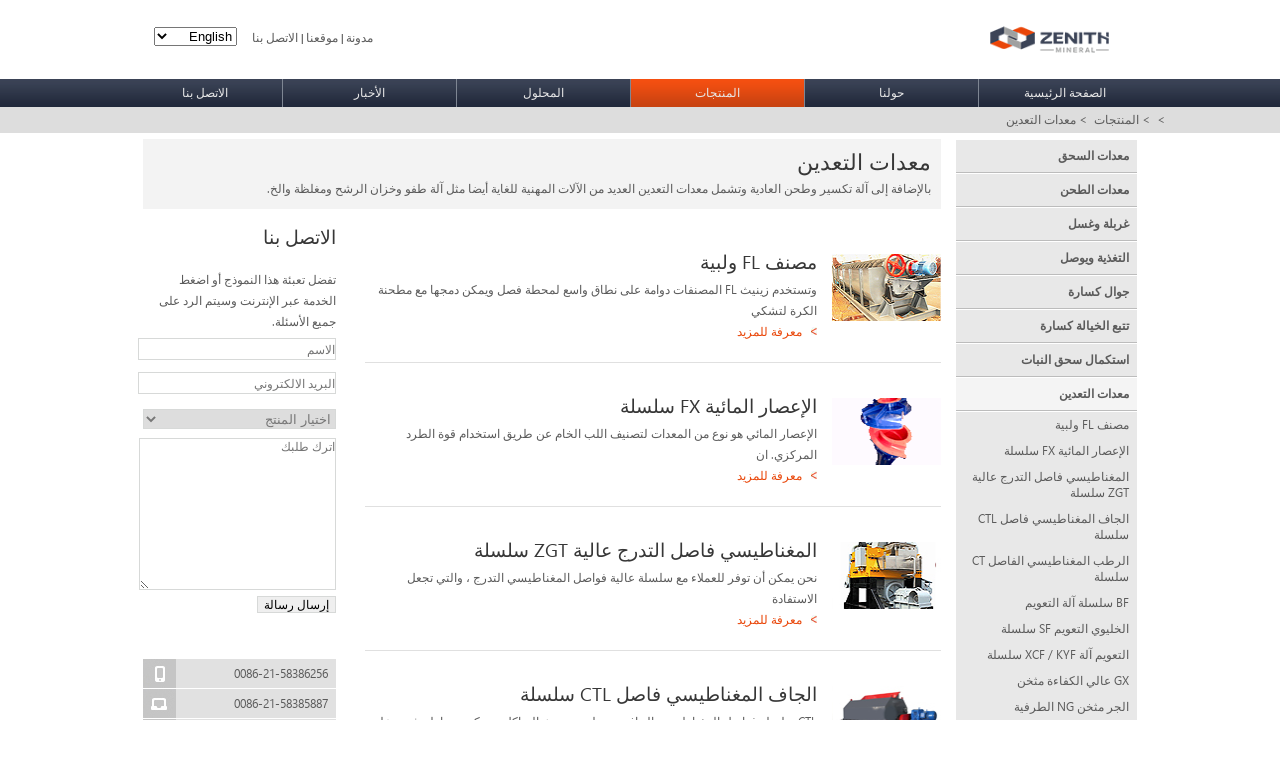

--- FILE ---
content_type: text/html
request_url: https://ar.zenithcrusher.com/products/beneficiation-equipment/
body_size: 7440
content:
<!DOCTYPE html PUBLIC "-//W3C//DTD XHTML 1.0 Transitional//EN" "//www.w3.org/TR/xhtml1/DTD/xhtml1-transitional.dtd">
<html dir="rtl" xmlns="//www.w3.org/1999/xhtml">
<head>
<!-- Google Tag Manager -->
<script>(function(w,d,s,l,i){w[l]=w[l]||[];w[l].push({'gtm.start':
new Date().getTime(),event:'gtm.js'});var f=d.getElementsByTagName(s)[0],
j=d.createElement(s),dl=l!='dataLayer'?'&l='+l:'';j.async=true;j.src=
'https://www.googletagmanager.com/gtm.js?id='+i+dl;f.parentNode.insertBefore(j,f);
})(window,document,'script','dataLayer','GTM-558LWD9');</script>
<!-- End Google Tag Manager -->
<!--[if lte IE 6]>
<script type="text/javascript">
window.location.href="//ie.zenithcrusher.com/";
</script>
<![endif]-->

<!--[if !IE]><!--> 
<link href="/d/file/css/common-ar.css" rel="stylesheet" type="text/css" />
<!--<![endif]-->

<!--[if gte IE 9]>
<link href="/d/file/css/common-ar.css" rel="stylesheet" type="text/css" />
<![endif]-->

<!--[if lte IE 8]>
<link href="/d/file/css/ie-ar.css" rel="stylesheet" type="text/css" />
<![endif]-->
<meta http-equiv="Content-Type" content="text/html; charset=utf-8" />
<meta name="viewport" content="width=device-width, initial-scale=1.0, user-scalable=no">
<meta name="referrer" content="no-referrer-when-downgrade">
<link rel="apple-touch-icon" href="/d/file/images/head-footer/ico57x57.png" />
<link rel="apple-touch-icon" sizes="72x72" href="/d/file/images/head-footer/ico72x72.png" />
<link rel="apple-touch-icon" sizes="114x114" href="/d/file/images/head-footer/ico114x114.png" />
<link rel="apple-touch-icon" sizes="144x144" href="/d/file/images/head-footer/ico144x144.png" />
<script src="/d/file/js/jquery-1.9.1.js"></script>
<title>معدات التعدين - Shanghai Zenith Company</title>
<meta name="keywords" content="معدات التعدين" />
<meta name="description" content="بالإضافة إلى آلة تكسير وطحن العادية وتشمل معدات التعدين العديد من الآلات المهنية للغاية أيضا  مثل آلة طفو وخزان الرشح ومغلظة والخ." />
</head>

<body>

<!-- Google Tag Manager (noscript) -->
<noscript><iframe src="https://www.googletagmanager.com/ns.html?id=GTM-558LWD9"
height="0" width="0" style="display:none;visibility:hidden"></iframe></noscript>
<!-- End Google Tag Manager (noscript) -->

<div id="topLocation" class="topLocation">
  <div class="topLocIn" id="topLocIn">

  </div>
  <div class="clear"></div>
</div>

<div id="top" class="top">

      <div class="topLeft"><a href="/"><img src="/d/file/images/head-footer/logo.jpg" /></a></div>
      <div class="topRightIco" id="topRightIco"><img src="/d/file/images/head-footer/topRightIco.png" width="15" height="25" /></div>
      
      <div class="topRight" id="topRight">
        <div class="location"><a href="/blog/" target="_blank">مدونة</a> <span style="font-size:10px">|</span> <a href="/contact/our-location.html" target="_blank">موقعنا</a> <span style="font-size:10px">|</span> <a href="/contact/">الاتصل بنا</a></div>
        <div class="websites" id="changeLan">

</div>
      </div>

  <div class="clear"></div>
</div>
<div class="navigation" id="navgation">
  <div class="navigationLeft"> قائمة الملاحة</div>
  <div class="navigationRight"><img src="/d/file/images/head-footer/navIco.png" width="23" height="28" id="nav" /></div>
</div>

<div id="menu" class="menu">
  <div class="menuin">
      <ul>
        <li><a href="/">الصفحة الرئيسية</a></li>
        <li class=""><a href="/about/">حولنا</a></li>
        <li class="menuin-cur"><a href="/products/">المنتجات</a></li>
        <li class=""><a href="/solutions/">المحلول</a></li>
         <li class=" "><a href="/news/">الأخبار</a></li>
        <li class="menuLast "><a href="/contact/">الاتصل بنا</a></li>
      </ul>
  </div>
</div>
<div class="menuNav">
  <div class="menuNavin">
        <a href="/"> > </a> 
    <a href="../"> > المنتجات</a>
    <a href="./"> > معدات التعدين</a> 
  </div>
</div>

<div class="main">
  <div class="content">
    <div id="conLeft" class="conLeft">
      <ul>
         <li class=""><a href="/products/crushing/">معدات السحق</a></li>
<div class="second ">
    <ul>        
        
            <li><a href="/products/crushing/jaw-crusher.html">كسارة الفك PE</a></li>
        
            <li><a href="/products/crushing/pew-jaw-crusher.html">كسارة الفك PEW</a></li>
        
            <li><a href="/products/crushing/hpt-series-cone-crusher.html">كسارة مخروطية HPT</a></li>
        
            <li><a href="/products/crushing/hst-cone-crusher.html">كسارة مخروطية HST</a></li>
        
            <li><a href="/products/crushing/hp-cone-crusher.html">الكسارة المخروطية (هيدروليكي) HP سلسلة</a></li>
        
            <li><a href="/products/crushing/s-cone-crusher.html">كسارة مخروطية زنبركية S</a></li>
        
            <li><a href="/products/crushing/hydraulic-impact-crusher.html">كسارة تصادمية PFW</a></li>
        
            <li><a href="/products/crushing/impact-crusher.html">كسارة تصادمية PF</a></li>
        
            <li><a href="/products/crushing/vsi5x-crusher.html">كسارة الرمال B-DR</a></li>
        
            <li><a href="/products/crushing/vsi-crusher.html">كسارة الرمال سلسلة  B</a></li>
        
            <li><a href="/products/crushing/vsi6x-crusher.html">كسارة الرمال VSI6X</a></li>
        
            <li><a href="/products/crushing/ci5x-imapct-crusher.html">كسارة تصادمية CI5X</a></li>
        
            <li><a href="/products/crushing/c6x-jaw-crusher.html">كسارة الفك C6X</a></li>
           
    </ul>
</div><li class=""><a href="/products/grinding/">معدات الطحن</a></li>
<div class="second ">
    <ul>        
        
            <li><a href="/products/grinding/mtw-trapezium-mill.html">مطحنة شبه منحرف MTW</a></li>
        
            <li><a href="/products/grinding/mtm-medium-speed-trapezium-mill.html">مطحنة شبه منحرف MTM</a></li>
        
            <li><a href="/products/grinding/xzm-ultrafine-mill.html">مطحنة متناهية الصغر XZM</a></li>
        
            <li><a href="/products/grinding/mtm130x-ultrafine-mill.html">MTM130X سلسلة تعزيز متناهية الصغر مطحنة</a></li>
        
            <li><a href="/products/grinding/lum-vertical-mill.html">مطحنة عمودية متناهية الصغر</a></li>
        
            <li><a href="/products/grinding/lm-vertical-mill.html">مطحنة عمودية</a></li>
        
            <li><a href="/products/grinding/hammer-mill.html">مطحنة المطرقة</a></li>
        
            <li><a href="/products/grinding/rod-mill.html">قضيب مطحنة</a></li>
        
            <li><a href="/products/grinding/cement-mill.html">الأسمنت مطحنة</a></li>
        
            <li><a href="/products/grinding/raw-mill.html">الخام  طاحونة</a></li>
        
            <li><a href="/products/grinding/coal-mill.html">مطحنة الفحم</a></li>
        
            <li><a href="/products/grinding/mining-ball-mill.html">MQ سلسلة الكرة مطحنة</a></li>
        
            <li><a href="/products/grinding/ball-mill.html">مطحنة الكرة</a></li>
        
            <li><a href="/products/grinding/raymond-mill.html">مطحنة الريمون</a></li>
        
            <li><a href="/products/grinding/coating-machine.html">آلة طلاء</a></li>
           
    </ul>
</div><li class=""><a href="/products/screening-washing/">غربلة وغسل</a></li>
<div class="second ">
    <ul>        
        
            <li><a href="/products/screening-washing/ykn-vibrating-screen.html">غربلة الهزاز سلسلة YKN</a></li>
        
            <li><a href="/products/screening-washing/vibrating-screen.html">غربلة الهزاز سلسلة YK</a></li>
        
            <li><a href="/products/screening-washing/sand-washing-machine.html">غسالة الرمال XSD</a></li>
        
            <li><a href="/products/screening-washing/screw-sand-washing.html">آلة غسل الرمل سلسلة LSX</a></li>
        
            <li><a href="/products/screening-washing/s5x-vibrating-screen.html">شاشة تهتز S5X</a></li>
           
    </ul>
</div><li class=""><a href="/products/feeding-conveying/">التغذية ويوصل</a></li>
<div class="second ">
    <ul>        
        
            <li><a href="/products/feeding-conveying/bwz-feeder.html">المئزر الطاعم الثقيلة BWZ السلسلة</a></li>
        
            <li><a href="/products/feeding-conveying/vibrating-feeder.html">الطاعم بالاهتزاز  سلسلة GZD</a></li>
        
            <li><a href="/products/feeding-conveying/belt-conveyor.html">الحزام</a></li>
           
    </ul>
</div><li class=""><a href="/products/portable-crushing-plant/">جوال كسارة</a></li>
<div class="second ">
    <ul>        
        
            <li><a href="/products/portable-crushing-plant/portable-jaw-crusher-plant.html">كسارة فكية محمولة سلسلة Y</a></li>
        
            <li><a href="/products/portable-crushing-plant/portable-impact-crusher-plant.html">كسارة تصادمية محمولة سلسلة Y</a></li>
        
            <li><a href="/products/portable-crushing-plant/portable-cone-crusher-plant.html">كسارة مخروطية محمولة سلسلة Y</a></li>
        
            <li><a href="/products/portable-crushing-plant/portable-crushing-plant-flow-chart.html">خط تكسير متنقلة سلسلة Y</a></li>
        
            <li><a href="/products/portable-crushing-plant/k3-mobile-crusher.html">كسارة متنقلة K3</a></li>
        
            <li><a href="/products/portable-crushing-plant/nk-mobile-screening-plant.html">محطة الغربلة المتنقلة NK</a></li>
           
    </ul>
</div><li class=""><a href="/products/track-mounted-mobile-crusher-plant/">تتبع الخيالة كسارة</a></li>
<div class="second ">
    <ul>        
        
            <li><a href="/products/track-mounted-mobile-crusher-plant/tracked-mobile-jaw-crushing-plant.html">كسارة فكية متنقلة المسارية سلسلة LD</a></li>
        
            <li><a href="/products/track-mounted-mobile-crusher-plant/tracked-mobile-impact-crushing-plant.html">كسارة تصادمية متنقلة المسارية سلسلة LD</a></li>
        
            <li><a href="/products/track-mounted-mobile-crusher-plant/tracked-mobile-cone-crushing-plant.html">كسارة مخروطية متنقلة المسارية سلسلة LD</a></li>
        
            <li><a href="/products/track-mounted-mobile-crusher-plant/tracked-mobile-screening-plant.html">محطة غربلة متنقلة المسارية سلسلة LD</a></li>
        
            <li><a href="/products/track-mounted-mobile-crusher-plant/ld-track-mobile-crusher.html">كسارة متنقلة المسار LD</a></li>
           
    </ul>
</div><li class=""><a href="/products/complete-crushing-plant/">استكمال سحق النبات</a></li>
<div class="second ">
    <ul>        
        
            <li><a href="/products/complete-crushing-plant/100t.html">حجر الصلب المتوسط ( 80-120 طن بساعة)</a></li>
        
            <li><a href="/products/complete-crushing-plant/100t-2.html">حجر الصلب ( 80-120 طن بساعة)</a></li>
        
            <li><a href="/products/complete-crushing-plant/150-200t-22.html">حجر الصلب ( 150-200 طن بساعة)</a></li>
        
            <li><a href="/products/complete-crushing-plant/150-200t-11.html">حجر الصلب المتوسط ( 150-200 طن بساعة)</a></li>
        
            <li><a href="/products/complete-crushing-plant/250-300t-11.html">حجر الصلب المتوسط ( 200-300 طن بساعة)</a></li>
        
            <li><a href="/products/complete-crushing-plant/250-300t-22.html">حجر الصلب ( 250-300 طن بساعة)</a></li>
        
            <li><a href="/products/complete-crushing-plant/500-600t.html">حجر الصلب | حجر الصلب المتوسط ( 500-600 طن بساعة)</a></li>
        
            <li><a href="/products/complete-crushing-plant/sand-making-plant.html">خط تصنيع الرمل</a></li>
           
    </ul>
</div><li class=""><a href="/products/beneficiation-equipment/">معدات التعدين</a></li>
<div class="second ">
    <ul>        
        
            <li><a href="/products/beneficiation-equipment/spiral-classifier.html">مصنف FL ولبية</a></li>
        
            <li><a href="/products/beneficiation-equipment/hydraulic-cyclone.html">الإعصار المائية FX سلسلة</a></li>
        
            <li><a href="/products/beneficiation-equipment/high-gradient-magnetic-separator.html">المغناطيسي فاصل التدرج عالية ZGT سلسلة</a></li>
        
            <li><a href="/products/beneficiation-equipment/dry-magnetic-separator.html">الجاف المغناطيسي فاصل CTL سلسلة</a></li>
        
            <li><a href="/products/beneficiation-equipment/wet-magnetic-separator.html">الرطب المغناطيسي الفاصل CT سلسلة</a></li>
        
            <li><a href="/products/beneficiation-equipment/bf-series-flotation-machine.html">BF سلسلة آلة التعويم</a></li>
        
            <li><a href="/products/beneficiation-equipment/sf-series-flotation-cell.html">الخليوي التعويم SF سلسلة</a></li>
        
            <li><a href="/products/beneficiation-equipment/xcfkyf-series-flotation-machine.html">التعويم آلة XCF / KYF سلسلة</a></li>
        
            <li><a href="/products/beneficiation-equipment/gx-high-efficiency-thickener.html">GX عالي الكفاءة مثخن</a></li>
        
            <li><a href="/products/beneficiation-equipment/ng-Peripheral-Traction-Thickener.html">الجر مثخن NG الطرفية</a></li>
        
            <li><a href="/products/beneficiation-equipment/nz-center-drive-thickener.html">مثخن محرك NZ مركز</a></li>
        
            <li><a href="/products/beneficiation-equipment/gym-filter.html">المغناطيسي فراغ تصفية الدائم GYM سلسلة</a></li>
        
            <li><a href="/products/beneficiation-equipment/xamy-filter.html">تصفية XAMY سلسلة</a></li>
        
            <li><a href="/products/beneficiation-equipment/zdu-filter.html">فلتر فراغ الحزام ZDU سلسلة</a></li>
        
            <li><a href="/products/beneficiation-equipment/zpg-filter.html">تصفية فراغ القرص ZPG سلسلة</a></li>
        
            <li><a href="/products/beneficiation-equipment/jt-sawtooth-wave-jigger.html">الوالج موجة JT ساوتوث</a></li>
        
            <li><a href="/products/beneficiation-equipment/ll-spiral-chute.html">لولبية LL المزلق</a></li>
        
            <li><a href="/products/beneficiation-equipment/6s-shaking-table.html">6S الجدول المصافحة</a></li>
        
            <li><a href="/products/beneficiation-equipment/sj-double-impeller-leaching-tank.html">انقر نقرا مزدوجا المكره صهريج النض SJ سلسلة</a></li>
        
            <li><a href="/products/beneficiation-equipment/desorption-and-electrolysis-unit.html">والامتزاز الكهربائي التحليل وحدة</a></li>
           
    </ul>
</div>         <li class="conLeftLast"> </li>

      </ul>
    </div>

    <div id="conRight" class="conRight">
      <div class="topSelect">
          <select onchange="location.href=this.options[this.selectedIndex].value;" id="topSelect">

          </select>
      </div>
      <div class="conRightTop">
        <div class="conRightTopin">
          <h1>معدات التعدين</h1>
          <p>بالإضافة إلى آلة تكسير وطحن العادية وتشمل معدات التعدين العديد من الآلات المهنية للغاية أيضا  مثل آلة طفو وخزان الرشح ومغلظة والخ.</p>
        </div>
      </div>
      <div class="conRightMain">
        <div class="mainBox">
          
           <div class="eachBox"><div class="eachBoxImg"><a href="/products/beneficiation-equipment/spiral-classifier.html"><img src="/d/file/images/products/beneficiation-equipment/WEB-FL-spiral-classifier2.jpg" /></a></div><div class="eachBoxText"><h2><a href="/products/beneficiation-equipment/spiral-classifier.html">مصنف FL ولبية</a></h2><p>وتستخدم زينيث FL المصنفات دوامة على نطاق واسع لمحطة فصل ويمكن دمجها مع مطحنة الكرة لتشكي</p><p class="learnMore"><a href="/products/beneficiation-equipment/spiral-classifier.html">معرفة للمزيد</a></p></div></div><div class="eachBox"><div class="eachBoxImg"><a href="/products/beneficiation-equipment/hydraulic-cyclone.html"><img src="/d/file/images/products/beneficiation-equipment/hydraulic-cyclone-1.gif" /></a></div><div class="eachBoxText"><h2><a href="/products/beneficiation-equipment/hydraulic-cyclone.html">الإعصار المائية FX سلسلة</a></h2><p>الإعصار المائي هو نوع من المعدات لتصنيف اللب الخام عن طريق استخدام قوة الطرد المركزي. ان</p><p class="learnMore"><a href="/products/beneficiation-equipment/hydraulic-cyclone.html">معرفة للمزيد</a></p></div></div><div class="eachBox"><div class="eachBoxImg"><a href="/products/beneficiation-equipment/high-gradient-magnetic-separator.html"><img src="/d/file/images/products/beneficiation-equipment/WEB-ZGT-Magnetic-Separator2.jpg" /></a></div><div class="eachBoxText"><h2><a href="/products/beneficiation-equipment/high-gradient-magnetic-separator.html">المغناطيسي فاصل التدرج عالية ZGT سلسلة</a></h2><p>نحن يمكن أن توفر للعملاء مع سلسلة عالية فواصل المغناطيسي التدرج ، والتي تجعل الاستفادة </p><p class="learnMore"><a href="/products/beneficiation-equipment/high-gradient-magnetic-separator.html">معرفة للمزيد</a></p></div></div><div class="eachBox"><div class="eachBoxImg"><a href="/products/beneficiation-equipment/dry-magnetic-separator.html"><img src="/d/file/images/products/beneficiation-equipment/CTL-Series-Dry-Magnetic-Separator2.jpg" /></a></div><div class="eachBoxText"><h2><a href="/products/beneficiation-equipment/dry-magnetic-separator.html">الجاف المغناطيسي فاصل CTL سلسلة</a></h2><p>CTL سلسلة فواصل المغناطيسي الجاف بسيطة من حيث الهياكل. ويمكن ببساطة تثبيت على رأس السيور </p><p class="learnMore"><a href="/products/beneficiation-equipment/dry-magnetic-separator.html">معرفة للمزيد</a></p></div></div><div class="eachBox"><div class="eachBoxImg"><a href="/products/beneficiation-equipment/wet-magnetic-separator.html"><img src="/d/file/images/products/beneficiation-equipment/WEB-CT-Series-Wet-Magnetic-Separator2.jpg" /></a></div><div class="eachBoxText"><h2><a href="/products/beneficiation-equipment/wet-magnetic-separator.html">الرطب المغناطيسي الفاصل CT سلسلة</a></h2><p>تتكون سلسلة CT فواصل المغناطيسي الرطب من طبل فاصل، نظام مغناطيسي، خزان الفاصل، وجهاز الإ</p><p class="learnMore"><a href="/products/beneficiation-equipment/wet-magnetic-separator.html">معرفة للمزيد</a></p></div></div><div class="eachBox"><div class="eachBoxImg"><a href="/products/beneficiation-equipment/bf-series-flotation-machine.html"><img src="/d/file/images/products/beneficiation-equipment/WEB-BF-series-flotation-machine2.jpg" /></a></div><div class="eachBoxText"><h2><a href="/products/beneficiation-equipment/bf-series-flotation-machine.html">BF سلسلة آلة التعويم</a></h2><p>تم تحسين سلسلة BF آلة التعويم من سلسلة SF ولكنها تستخدم أساسا لخام الحديد وبعض المعادن الأ</p><p class="learnMore"><a href="/products/beneficiation-equipment/bf-series-flotation-machine.html">معرفة للمزيد</a></p></div></div><div class="eachBox"><div class="eachBoxImg"><a href="/products/beneficiation-equipment/sf-series-flotation-cell.html"><img src="/d/file/images/products/beneficiation-equipment/WEB-SF-Series-Flotation-Cell2.jpg" /></a></div><div class="eachBoxText"><h2><a href="/products/beneficiation-equipment/sf-series-flotation-cell.html">الخليوي التعويم SF سلسلة</a></h2><p>SF سلسلة خلية التعويم يمكن أن تشرب الهواء واللب خام عفويا، مع الصدارة يخدش خزان يست مسؤول</p><p class="learnMore"><a href="/products/beneficiation-equipment/sf-series-flotation-cell.html">معرفة للمزيد</a></p></div></div><div class="eachBox"><div class="eachBoxImg"><a href="/products/beneficiation-equipment/xcfkyf-series-flotation-machine.html"><img src="/d/file/images/products/beneficiation-equipment/WEB-XCFKYF-series-flotation-machine2.jpg" /></a></div><div class="eachBoxText"><h2><a href="/products/beneficiation-equipment/xcfkyf-series-flotation-machine.html">التعويم آلة XCF / KYF سلسلة</a></h2><p>يتم فرض نموذج XCF وKYF تحريك آلة التعويم، وتستخدم على نطاق واسع للمعادن غير الحديدية، والم</p><p class="learnMore"><a href="/products/beneficiation-equipment/xcfkyf-series-flotation-machine.html">معرفة للمزيد</a></p></div></div><div class="eachBox"><div class="eachBoxImg"><a href="/products/beneficiation-equipment/gx-high-efficiency-thickener.html"><img src="/d/file/images/products/beneficiation-equipment/GX-high-efficiency-thickener2.jpg" /></a></div><div class="eachBoxText"><h2><a href="/products/beneficiation-equipment/gx-high-efficiency-thickener.html">GX عالي الكفاءة مثخن</a></h2><p>لدينا GX سلسلة عالية الكفاءة مثخن مشابه مع مركزنا محرك مثخن. وتتمثل الميزة الأساسية إضاف</p><p class="learnMore"><a href="/products/beneficiation-equipment/gx-high-efficiency-thickener.html">معرفة للمزيد</a></p></div></div><div class="eachBox"><div class="eachBoxImg"><a href="/products/beneficiation-equipment/ng-Peripheral-Traction-Thickener.html"><img src="/d/file/images/products/beneficiation-equipment/WEB-NG-Peripheral-Traction-Thickener2.jpg" /></a></div><div class="eachBoxText"><h2><a href="/products/beneficiation-equipment/ng-Peripheral-Traction-Thickener.html">الجر مثخن NG الطرفية</a></h2><p>لدينا مثخن ينطبق على نزح المياه العناوين والمخلفات النباتية في الفصل. فإنه يمكن تحسين ا</p><p class="learnMore"><a href="/products/beneficiation-equipment/ng-Peripheral-Traction-Thickener.html">معرفة للمزيد</a></p></div></div><div class="eachBox"><div class="eachBoxImg"><a href="/products/beneficiation-equipment/nz-center-drive-thickener.html"><img src="/d/file/images/products/beneficiation-equipment/WEB-NZcenter-drive-thickener2.jpg" /></a></div><div class="eachBoxText"><h2><a href="/products/beneficiation-equipment/nz-center-drive-thickener.html">مثخن محرك NZ مركز</a></h2><p>لدينا مثخن NZ ينطبق على سماكة الصغيرة. قطر دينا مثخن سلسلة NZ تحت 20M. ومكثفات التي يبلغ قطره</p><p class="learnMore"><a href="/products/beneficiation-equipment/nz-center-drive-thickener.html">معرفة للمزيد</a></p></div></div><div class="eachBox"><div class="eachBoxImg"><a href="/products/beneficiation-equipment/gym-filter.html"><img src="/d/file/images/products/beneficiation-equipment/WEB-GYM-filter2.jpg" /></a></div><div class="eachBoxText"><h2><a href="/products/beneficiation-equipment/gym-filter.html">المغناطيسي فراغ تصفية الدائم GYM سلسلة</a></h2><p>يستخدم خصيصا لدينا GYM سلسلة الدائم مرشح فراغ المغناطيسي لأكسيد الحديد الأسود تركز التغذ</p><p class="learnMore"><a href="/products/beneficiation-equipment/gym-filter.html">معرفة للمزيد</a></p></div></div><div class="eachBox"><div class="eachBoxImg"><a href="/products/beneficiation-equipment/xamy-filter.html"><img src="/d/file/images/products/beneficiation-equipment/WEB-XAMY-filter.jpg" /></a></div><div class="eachBoxText"><h2><a href="/products/beneficiation-equipment/xamy-filter.html">تصفية XAMY سلسلة</a></h2><p>وتستخدم مرشحات لدينا سلسلة XAMY أساسا في المواد الكيميائية والصيدلانية، والتعدين، والنف</p><p class="learnMore"><a href="/products/beneficiation-equipment/xamy-filter.html">معرفة للمزيد</a></p></div></div><div class="eachBox"><div class="eachBoxImg"><a href="/products/beneficiation-equipment/zdu-filter.html"><img src="/d/file/images/products/beneficiation-equipment/WEB-ZDU-Series-Belt-Vacuum-filter2.jpg" /></a></div><div class="eachBoxText"><h2><a href="/products/beneficiation-equipment/zdu-filter.html">فلتر فراغ الحزام ZDU سلسلة</a></h2><p>على أساس إدخال التكنولوجيا الأجنبية من المنتجات نفس النوع، الحزام المطاط فراغ مرشح هو ن</p><p class="learnMore"><a href="/products/beneficiation-equipment/zdu-filter.html">معرفة للمزيد</a></p></div></div><div class="eachBox"><div class="eachBoxImg"><a href="/products/beneficiation-equipment/zpg-filter.html"><img src="/d/file/images/products/beneficiation-equipment/WEB-ZPG-Series-Disk-Vacuum-Filter2.jpg" /></a></div><div class="eachBoxText"><h2><a href="/products/beneficiation-equipment/zpg-filter.html">تصفية فراغ القرص ZPG سلسلة</a></h2><p>ZPG سلسلة فراغ القرص تستخدم أساسا لفصل الصلبة والسائلة مع فراغ كقوة التصفية. ويمكن استخدا</p><p class="learnMore"><a href="/products/beneficiation-equipment/zpg-filter.html">معرفة للمزيد</a></p></div></div><div class="eachBox"><div class="eachBoxImg"><a href="/products/beneficiation-equipment/jt-sawtooth-wave-jigger.html"><img src="/d/file/images/products/beneficiation-equipment/WEB-spiral-chute2.jpg" /></a></div><div class="eachBoxText"><h2><a href="/products/beneficiation-equipment/jt-sawtooth-wave-jigger.html">الوالج موجة JT ساوتوث</a></h2><p>أسنان المنشار موجة الوالج هو توفير معدات صديقة للبيئة، كفاءة عالية وطاقة جديدة خطورة ال</p><p class="learnMore"><a href="/products/beneficiation-equipment/jt-sawtooth-wave-jigger.html">معرفة للمزيد</a></p></div></div><div class="eachBox"><div class="eachBoxImg"><a href="/products/beneficiation-equipment/ll-spiral-chute.html"><img src="/d/file/images/products/beneficiation-equipment/WEB-jigger2.jpg" /></a></div><div class="eachBoxText"><h2><a href="/products/beneficiation-equipment/ll-spiral-chute.html">لولبية LL المزلق</a></h2><p>شلال دوامة هو نوع من معدات فصل جديد الجاذبية، والتي تنطبق على فصل المعادن الفلزية تحبب ب</p><p class="learnMore"><a href="/products/beneficiation-equipment/ll-spiral-chute.html">معرفة للمزيد</a></p></div></div><div class="eachBox"><div class="eachBoxImg"><a href="/products/beneficiation-equipment/6s-shaking-table.html"><img src="/d/file/images/products/beneficiation-equipment/WEB-shaking-table2.jpg" /></a></div><div class="eachBoxText"><h2><a href="/products/beneficiation-equipment/6s-shaking-table.html">6S الجدول المصافحة</a></h2><p>6S الجدول المصافحة هو نوع واحد من المعدات الرئيسية من تركيز الجاذبية، والتي يتم استخدامه</p><p class="learnMore"><a href="/products/beneficiation-equipment/6s-shaking-table.html">معرفة للمزيد</a></p></div></div><div class="eachBox"><div class="eachBoxImg"><a href="/products/beneficiation-equipment/sj-double-impeller-leaching-tank.html"><img src="/d/file/images/products/beneficiation-equipment/WEB-leaching-tank2.jpg" /></a></div><div class="eachBoxText"><h2><a href="/products/beneficiation-equipment/sj-double-impeller-leaching-tank.html">انقر نقرا مزدوجا المكره صهريج النض SJ سلسلة</a></h2><p>يستخدم SJ سلسلة نقرا مزدوجا المكره خزان الرشح بشكل رئيسي في الرشح السيانيد من إنتاج الذه</p><p class="learnMore"><a href="/products/beneficiation-equipment/sj-double-impeller-leaching-tank.html">معرفة للمزيد</a></p></div></div><div class="eachBox"><div class="eachBoxImg"><a href="/products/beneficiation-equipment/desorption-and-electrolysis-unit.html"><img src="/d/file/images/products/beneficiation-equipment/WEB-desorption-and-electrolysis-unit2.jpg" /></a></div><div class="eachBoxText"><h2><a href="/products/beneficiation-equipment/desorption-and-electrolysis-unit.html">والامتزاز الكهربائي التحليل وحدة</a></h2><p>لدينا وحدة التحليل الكهربائي الامتزاز هي منتجات عالية الكفاءة نمط جديد تتكامل مع تقنية </p><p class="learnMore"><a href="/products/beneficiation-equipment/desorption-and-electrolysis-unit.html">معرفة للمزيد</a></p></div></div>                 

        </div>
        <div class="sideBar">
          <div class="sideBarin">
           <div class="sideContact">
              <h2>الاتصل بنا</h2>
              
            </div>
           <form action="//inquiry.zenithcrusher.com/updata_ppc.php" method="post" name="form" id="rightform" style="margin-top:0;" onSubmit="return checkForm();">
    <p>تفضل تعبئة هذا النموذج أو اضغط الخدمة عبر الإنترنت وسيتم الرد على جميع الأسئلة.</p>
    <div><input name="name" type="text" id="name" style="width:100%;height:20px;margin:6px 0;border:1px solid #d7d9d8;padding-left:3px" placeholder="الاسم"/></div>
    <div><input name="email" type="text" id="email" style="width:100%;height:20px;margin:6px 0;border:1px solid #d7d9d8;padding-left:3px" placeholder="البريد الالكتروني"/></div>
    <!-- <div><input type="text" name="country" id="country" style="width:100%;height:20px;margin:6px 0;border:1px solid #d7d9d8;padding-left:3px" placeholder="البلد"/></div> -->
   
    <div style="height:3px; clear:both;"></div>
    
    <div>
          <select name="products[]" style="width:100%;height:20px;margin:6px 0;border:1px solid #d7d9d8;padding-left:3px;color:#777" onclick="this.style.color='#333'">
            <option value="Crushing Equipment" selected="selected">اختيار المنتج</option>
            <option value="Jaw Crusher">          كسارة فكية</option>
            <option value="Cone Crusher">         كسارة مخروطية</option>
            <option value="Impact Crusher">       كسارة تصادمية</option>
            <option value="Grinding Mill">        مطاحن</option>
            <option value="Vibrating Screen">     الغربال الاهتزازي</option>
            <option value="Vibrating Feeder">     المغذي الاهتزازي</option>
            <option value="Washing Machine">       غسالة الرمل</option>
            <option value="Beneficiation">        معدات التعدين</option>
            <option value="Mobile Crushing Plant">محطة تكسير متنقلة</option>
            <option value="Other Equipment">      آخرون"</option>
          </select>
    </div>
    <div style="height:3px; clear:both;"></div>
    <div>
        <textarea name="content" id="" cols="30" rows="10" placeholder="اترك طلبك" required style="border: 1px solid rgb(215, 217, 216);"></textarea>
    </div>
        
        <div><input name="submit" type="submit" id="submit3" value=" إرسال رسالة " style="border:1px solid #d7d9d8;margin:6px 0;padding:0 3px;" onclick="_gaq.push(['_trackEvent','Feedback','submit','www']);"/></div>
<br /><br />
</form>
<!--[if lt IE 8]>
<script type="text/javascript">
var input = document.getElementsByTagName("input");
for(i=0;i<input.length;i++){
  (function(inp){
    var place = inp.getAttribute("placeholder");
    inp.value=place;
    inp.onfocus=function(){if(this.value==place){this.value=""}};
    inp.onblur=function(){if(this.value==""){this.value=place}}
  })(input[i])
}

</script>
<![endif]-->
           <div class="sideContact" style="margin-top:10px;">
                <p class="sideTel sideText">0086-21-58386256</p>
                <p class="sideFax sideText">0086-21-58385887</p>
                <p class="sideMail sideText"><a href="/cdn-cgi/l/email-protection#31585f575e714b545f584559524344425954431f525e5c"><span class="__cf_email__" data-cfemail="6d04030b022d1708030419050e1f181e05081f430e0200">[email&#160;protected]</span></a></p>
            </div>
            <div class="servOnline" id="servOnline">
              <p>خدمة الانترنت<span> > </span></p>      
            </div>

            <div class="sideSchBox">
              <form action="//static.zenithcrusher.com/e/search/index.php" method="post" id="sideSchBox"  name="search_js1">
                  <div>
                    <input type="hidden" name="tempid" value="4">
                    <input type="hidden" name="show" value="title">
                    <input type="text" name="keyboard" id="keyboard" value="بحث" onfocus="if(value=='بحث') {value=''; this.style.color='black'} " onblur="if(value=='') {value='بحث'; this.style.color='#999999'}" />
                    <input type="hidden" name="classid" value="97,98,99,100,101,102,103,104" />
                    <input type="submit" name="submit" value=" " class="schIco"/>
                  </div>
              </form>
            </div>
            <div class="schbline"></div>

          
          </div>
         
        </div>
      </div>
      
    </div>

  </div>
</div>
<div class="clear"></div>
<div id="toTop" class="toTop">
  <div class="toTopImg">
      <a href="#top"><img src="/d/file/images/head-footer/toTop.png" width="30" height="15" /></a>
    </div>
</div>
<div id="footer" class="footer">
  <div class="footerin">
    <div class="footerinLeft">شنغهاي زينيث شركة © 2000-2024 جميع الحقوق. <a href="/sitemap.xml" target="_blank">sitemap</a></div>
    <div class="footerinRight">
    <!-- <a href="//www.youtube.com/zenithcrusher" target="_blank"><div class="focus youtube"></div></a> -->
    <a href="//www.facebook.com/zenithcrusher" target="_blank"><div class="focus facebook"></div></a>
    <a href="https://twitter.com/ShanghaiZenith" target="_blank"><div class="focus twitter"></div></a>
    </div>
  </div>
</div>
<div class="fixed-inquiry">
        <div class="biaodan">
            <a href="/contact/#proForm">احصلعلىعرضأسعار </a>
        </div>
        <div class="swt">
            <a onclick="openZoosUrl('chatwin');"> دردشالآن</a>
        </div>
    </div>
<script data-cfasync="false" src="/cdn-cgi/scripts/5c5dd728/cloudflare-static/email-decode.min.js"></script><script type="text/javascript" src="/d/file/js/jquery.colorbox-min.js"></script>
<script type="text/javascript" src="/d/file/js/common.js"></script>
<!-- Facebook Pixel Code -->
<script>
!function(f,b,e,v,n,t,s){if(f.fbq)return;n=f.fbq=function(){n.callMethod?
n.callMethod.apply(n,arguments):n.queue.push(arguments)};if(!f._fbq)f._fbq=n;
n.push=n;n.loaded=!0;n.version='2.0';n.queue=[];t=b.createElement(e);t.async=!0;
t.src=v;s=b.getElementsByTagName(e)[0];s.parentNode.insertBefore(t,s)}(window,
document,'script','https://connect.facebook.net/en_US/fbevents.js');
fbq('init', '228346980997022'); // Insert your pixel ID here.
fbq('track', 'PageView');
</script>
<noscript><img height="1" width="1" style="display:none"
src="https://www.facebook.com/tr?id=228346980997022&ev=PageView&noscript=1"
/></noscript>
<!-- DO NOT MODIFY -->
<!-- End Facebook Pixel Code -->
<script type="text/javascript" src="//js.users.51.la/21838871.js"></script>
</body>
</html>

--- FILE ---
content_type: text/css
request_url: https://ar.zenithcrusher.com/d/file/css/common-ar.css
body_size: 10240
content:
@charset "utf-8";
/* base begin */
@font-face {
	font-family:'wf_segoe-ui_normal';
	src:url('fonts/latest.eot');
	src:local("Segoe UI"),local("Segoe"),local("Segoe WP"),url('fonts/latest.eot?#iefix') format('embedded-opentype'),url('fonts/latest.woff') format('woff'),url('fonts/latest.ttf') format('truetype'),url('fonts/latest.svg#web') format('svg');
}

html,body,div,span,h1,h2,h3,h4,h5,h6,p,a,img,strong,b,u,i,dl,dt,dd,ol,ul,li,form,label,menu,nav,input,textarea,blockquote{ margin:0; padding:0; border:0; font-family: wf_segoe-ui_normal; /* font-family: Segoe UI, Tahoma , Verdana , Arial , sans-serif; */ font-size:12px;}
ol,ul {	list-style:none}
a{ text-decoration:none; color:#5b5b5b;}
a:hover{color:#e94609;}
p{ line-height:21px;}
.clear{ clear:both;}
.clearfix:after{display:block;clear:both;content:"";visibility:hidden;height:0;}
.fl{ float: left;}
.fr{ float: right;}
.tl{ text-align: left;}
.tc{ text-align: center;}
.tr{ text-align: right;}
.w85{ width: 84.7%}
.w100{ width: 100%;}
.mt10{ margin-top: 10px;}
.mt15{ margin-top: 15px;}
.mt20{ margin-top: 20px;}
.mb15{ margin-bottom: 15px;}
.mb20{ margin-bottom: 20px;}
.pt10{ padding-top: 10px;}
.pb10{ padding-bottom: 10px;}
.pt15{ padding-top: 15px;}
.pt20{ padding-top: 20px;}
.bd{border: 1px solid #d7d9d8;}
.bdt{border-top:1px solid #e0e0e0;}
body{ min-width:320px;}
/* base end */

/*head-footer.css begin*/
h1,h1 a{ font-size:22px; line-height:24px;}
h2,h2 a{ font-size:19px; margin-bottom:5px; /* font-family:wf_SegoeUILight */}
h3,h3 a{ font-size:16px;}
h1,h1 a,h2,h2 a,h3,h3 a{ color:#373737; font-weight:normal;}
h1 + p{ margin-top:5px;}

.topLocation{ width:100%; padding: 8px 0; height:15px; line-height:15px; background-color:#293649;  display:none;}
.topLocIn{ width:300px; margin:0 auto; color:#ffffff;}
.topLocIn a{color:#ffffff;}

.indexTop{ max-width:1440px; height:79px; margin:auto; position:relative;}
.indexTopLeft{width:154px; float:right;  margin-top:20px; margin-right: 6.4%;}
.indexTopLeft img{ width:100%; min-width:100px;}
.indexTopRight{ float:left;  margin-top:30px; margin-left: 6.4%;}

.top{ max-width:1024px; height:79px; margin:auto; position:relative;}
.topLeft{ width:154px; float:right;  margin-top:20px; margin-right:2.5%;}
.topLeft img{ width:100%; min-width:100px;}
.topRightIco{ position:absolute; top:0; left:28px; display:none; cursor:pointer}
.topRight{ float:left;  margin-top:30px; margin-left:2.5%;}
.location{ float:right;}
.websites{ float:left; margin-top: -3px; margin-right:15px;}

.navigation{ height:28px; background:url(../images/head-footer/nav_1.gif) repeat-x; width:100%; display:none;}
.navigationLeft{ float:right; line-height:28px; color:#ffffff; margin-right:14px;}
.navigationRight{ float:left; margin-left:15px;}

.indexMenu{ width:100%; height:28px; background:url(../images/head-footer/nav_1.gif) repeat-x;}
.indexMenuin{ max-width: 1440px; margin: auto;}
.indexMenu ul li{ float:right; line-height:28px; width:17%; text-align:center; }
.indexMenu ul li a{ border-left:1px solid #7e8693; color:#e8e8e8; display:block}
.indexMenu ul li.menuLast{ width:15%}
.indexMenu ul li.menuLast a{ border-left:none}
.indexMenu ul li:hover{ background:url(../images/head-footer/nav_2.gif) repeat-x;}
.indexMenu .menuin-cur{background:url(../images/head-footer/nav_2.gif) repeat-x;}

.menu{  width:100%; height:28px;  background:url(../images/head-footer/nav_1.gif) repeat-x;}
.menuin{ margin:auto; max-width:1024px;}
.menu ul li{ float:right; line-height:28px; width:17%; text-align:center;}
.menu ul li a{ border-left:1px solid #7e8693; color:#e8e8e8; display:block}
.menu ul li.menuLast{ width:15%}
.menu ul li.menuLast a{ border-left:none}
.menu ul li:hover{ background:url(../images/head-footer/nav_2.gif) repeat-x;}
.menu .menuin-cur{background:url(../images/head-footer/nav_2.gif) repeat-x;}

.indextoTop{ width:100%; display:none; background-color:#f3f3f3;}
.toTop{ width:100%; display:none;}
.toTopImg{ width:30px; margin:auto; }

.indexfooter{width:100%; height:58px; border-top:1px solid #c8c8c8; }
.footer{ width:100%; height:58px; border-top:1px solid #c8c8c8; margin-top: 50px;}
.indexfooterin{ max-width:1440px; margin:auto;}
.indexfooterin .footerinLeft{ margin-left: 6.4%;}
.indexfooterin .footerinRight { margin-right: 6.4%;}

.footerin{ max-width:1024px; margin:auto;}
.footerinLeft{ float:right; margin-right:1.5%; margin-top:20px;}
.footerinRight{ float:left; margin-left:1.5%;}

.focus{float:left; width:24px; height:24px; margin:17px 5px 0 5px; background:url(../images/head-footer/csg.png); cursor:pointer}
.youtube{ background-position: 0 0;}
.youtube:hover{ background-position: -132px 0;}
.facebook{ background-position: -44px 0; }
.facebook:hover{ background-position: -176px 0;}
.twitter{background-position: -88px 0;}
.twitter:hover{background-position: -220px 0;}

.link{ float:left; margin-left:10px; margin-top:20px;}
/*head-footer.css end*/


/*common head, bottom, sidebar begin*/
.menuNav{ width:100%; height:26px; background-color:#dddddd;}
.menuNavin{ max-width:1024px; height:26px; margin:auto; line-height:26px; padding-left:30px;}
.menuNavin a{ padding: 0 2px;}
.topSelect{ display:none; width:96%; border:5px solid #a9a9a9; margin-bottom:10px; height:22px;}
.topSelect select{ border:none; width:100%;}

.main{ width:100%; margin-top:6px;}
.content{ max-width:1024px; margin:auto}
.conLeft{ width:17.6%; float:right; background-color:#e8e8e8; margin-right:1.5%;}
.conLeft ul li{ border-bottom:1px solid #bcbcbc; border-top:1px solid #ffffff; padding:5px 8px 5px 0;} 
.conLeft ul li:hover{ background-color:#f4f4f4; cursor:pointer;}
.curLi{background-color:#f4f4f4;}
.conLeft ul li.conLeftLast{ border-bottom:none; padding:0;}
.conLeft ul li a{color:#5b5b5b; line-height:22px; display:block; font-weight: bold;}

.second{ border-bottom:1px solid #bcbcbc; border-top:1px solid #ffffff; display:none}
.second ul li{ border:none;  padding:5px 8px 5px 0; font-weight:normal;}
.second ul li a{ line-height:16px; font-weight: normal;}
.second .pro_active{ background-color:#f4f4f4;}
.lis_cur{ display:block}

.conRight{ float:right; width:77.9%; margin-left:1.5%; margin-right:1.5%; color:#5b5b5b;}
.conRightTop{ width:100%; background-color:#f3f3f3;}
.conRightTopin{ padding:10px;}
.conRightTop h2{ font-size:20px; font-weight:normal}
.conRightMain{margin-top:10px;}
.mainBox{ float:right; width:72.2%; }
.mainBox p img{ max-width: 100%; margin: 10px 0;}
.conRightBanner{ width:100%;}
.conRightBanner img{ width:100%;}
.eachBox{ border-bottom:1px solid #e0e0e0; overflow:hidden; clear:both; padding-bottom:20px; margin-top:30px;}
.eachBox:last-child{ border: none; padding-bottom:0;}
.eachBoxImg{ float:right;  width:19%;  }
.eachBoxImg img{  width:100%; margin-top:5px;}
/*.eachBox img{float: left; width: 19%; margin-right: 2%}*/
.eachBoxText{ float:right; width:78.4%; margin-right:2.6%;}
.learnMore{ background:url(../images/head-footer/more_bg-ar.jpg) right center no-repeat; padding-right:15px;}
.learnMore a{color:#e94609;}

.sideBar{ float:right; width:26%; margin-right:1.8%; min-height: 430px;}
.sideBarin{ padding-right:7%; }
.sideContact{ padding-bottom:15px; margin-top:5px;}
.sideText{height: 29px; line-height: 29px; padding-right: 8px; margin-top: 1px; }
.sideText:hover{ cursor:pointer;}
.sideTel{  background: #e1e1e1 url(../images/head-footer/tel1.jpg) no-repeat; margin-top: 10px}
.sideFax{ background: #e1e1e1 url(../images/head-footer/fax1.jpg) no-repeat;}
.sideMail{  background: #e1e1e1 url(../images/head-footer/email1.jpg) no-repeat;}
.sideTel:hover{  background: #cccccc url(../images/head-footer/tel1_2.jpg) no-repeat;}
.sideFax:hover{ background: #cccccc url(../images/head-footer/fax1_2.jpg) no-repeat;}
.sideMail:hover{  background: #cccccc url(../images/head-footer/email1_2.jpg) no-repeat;}

.servOnline{  width: 100%; background-color: #ef7448; }
.servOnline:hover{ background-color: #e94609}
.servOnline p{ margin-right: 16px; color: #ffffff; height: 29px; line-height: 29px; font-size: 14px; cursor:pointer; }
.servOnline span{ float: left; padding-left: 18px; font-size: 18px;}
.sideSchBox{ margin-top: 31px;}
#sideSchBox{ height: 29px; border: 1px solid #d7d9d8}
#sideSchBox input{ border: none;}
#sideSchBox input[type='text']{ color: #999999; font-size: 14px;  width: 74%; padding-right: 6%; height: 29px; line-height: 29px; float: right;}
#sideSchBox input[type='submit']{ float: left; margin-left: 2%; background-image: url(../images/index/sch.jpg); width: 16px;  height: 29px;  cursor:pointer;}
.schbline{ border-top: 1px solid #d9d9d9; border-bottom: 1px solid #ffffff; margin-top: 18px;}

.proForm{ margin-top:10px; }
#proForm{ border-top:1px solid #e0e0e0; padding-top:20px; margin-top:10px;}
#proForm div{ margin: 10px 0;}
#proForm div b{ font-weight: normal; display: block; float: right;}
#proForm label{ width: 15%; float: right; font-weight: bold; text-align: left; margin-left: 5%;}
#proForm input{ width: 79%; height: 25px; border: 1px solid #d7d9d8;}
#proForm input:focus{ border: 1px solid orange;}
#proForm p{ width: 79%; float: left;}
#proForm input[type='checkbox']{ width:15px; height: 12px;}
#proForm textarea{ width:79%; height: 100px; border: 1px solid #d7d9d8;}
#proForm input[type='submit']{ width:135px; height:28px; cursor:pointer; background-color: #293246; color: #ffffff; border-radius: 3px; border: none; margin-top: 10px;}
#proForm input[type='submit']:hover{ background-color: #e94609;}
#proForm #imtype{ width: 26%; padding-right: 5%;  height: 25px; float: right;}
#proForm #imvalue{ width: 48%; padding-right: 2%; float: left; color: #999999; }
.fixed-inquiry{ display: none;}
@media screen and (max-width:1024px){
	.menuNavin{ padding-left:23px;}
}

@media screen and (max-width: 940px){
	.sideMail{ display: none;}
}

@media screen and (max-width:768px){
	#lpButDivID-1320914009318{ display: none;}
	.indexTopLeft{ width: 20%;}
	.topLeft{ width:20%;}
	.link{ display:none}
	.conLeft{ width:23.5%; margin-right:2%;}
	.conRight{ width:70.5%; margin-left:2%; margin-right:2%;}
	.mainBox{ width:100%; float:none;}
	
	.sideBar{ width:100%; margin-right:0; float:none; border-top:1px solid #e0e0e0; padding-top:10px; margin-top:20px; min-height: 250px;}
	.sideBarin{ border-left:none; padding-right:0;}
	
	.sideMail{ display: block;}
    .schbline{ display: none;}
	
	.headImg{ width:44.3%;}
	.headAdd{ width:53.5%;}
	
	.inqHead{ margin-left:10px;}

	#proForm label{ width: 99%; float: none; margin: 5px 0; display: block; text-align: right;}
	#proForm input{ width: 99%; }
	#proForm p{ width: 99%; float: none;}
	#proForm textarea{ width:99%;}
    #proForm .nbsp{ display: none;}	
    #proForm #imtype{ width: 30%; }
    #proForm #imvalue{ width: 63%; }

    .footerinLeft{ margin-left: 2%;}
	.footerinRight{ margin-right: 2%;}
}

@media screen and (max-width:600px){
	.sideSearch{ width:100%; float:none; border-bottom:1px solid #e0e0e0;}
	#sideSaaechForm input{ width:92%;}
	.sideContact{ width:100%; float:none; border-bottom:1px solid #e0e0e0; margin-left:0}
	.quote{ border-top:none;}
}

@media screen and (max-width:480px){
	.fixed-inquiry{ display: block; position: fixed; width: 100%; bottom: 10px; }
	.fixed-inquiry>div{ float: left; width:46%; margin: 0 2%; text-align: center; height: 40px; line-height: 40px; font-size: 14px; }
	.fixed-inquiry .biaodan{ background-color: #fdece6; }
	.fixed-inquiry .biaodan a{ display: block; }
	.fixed-inquiry .swt{ background-color: #e94508; }
	.fixed-inquiry .swt a{ display: block; color: white; cursor: pointer;}
    .menuNavin{ padding-left:15px;}
	
	.toTop{ display:block; margin-top: 50px;}
	.navigation{ display:block; cursor:pointer}
	.menu{ display:none; height:auto;}
	.menu ul li{ height:28px; width:100%; float:none;  line-height:28px; border-top:1px solid #4c5363; text-align:right;  }
	.menu ul li a{ background:#232b3f url(../images/head-footer/menu_bg-ar.png) 5% center no-repeat; padding-right:14px; color:#ffffff;}
	.menu ul li.menuLast{ width:100%;}
	.menu ul li a:hover{ background:#4c5363 url(../images/head-footer/menu_bg1-ar.png) 5% center no-repeat;}
	.menu .menuin-cur a{ background:#4c5363 url(../images/head-footer/menu_bg1-ar.png) 5% center no-repeat;}
	
	.topLeft{ width:154px; float:none; margin:auto}
	.topLeft img{ margin-top:20px;}
	.topRightIco{ display:block;}
	.topRight{ display:none;}

	.topSelect{ display:block;}
	.conLeft{ display:none;}
	.conRight{ width:94%; margin-left:3%; margin-right:3%;}
	
	.eachBoxImg{ width:24.4%;}
	.eachBoxText{ margin-right:3.3%; width:72.3%;}
	.menuNavin a{ display: none;}

	.footer{ height:75px; line-height:21px; margin-top: 0; margin-bottom: 80px;}
	.footerinLeft{ float:none;  width:280px; margin:15px auto 10px;}
	.footerinRight{ float:none; width:110px; margin:auto}
	.focus{ margin-top:0;}
}

@media screen and (max-width:320px){
	.conRight{ margin-left:4.6%; width:90.8%; margin-right:4.6%;}
	.eachBoxImg{ width:38%;}
	.eachBoxText{ width:57%; margin-right:5%;}
}
/*common head, bottom, sidebar end*/


/* index.html begin */
#focus{width:100%; overflow:hidden;position:relative;color:#fff;margin-top:2px}
			#focus ul li{float:left;position:relative;overflow:hidden}
			#focus ul li img{width:100%}


			#focus ul {
				height: 380px;
				position: absolute;
			}
			#focus ul li div {
				overflow: hidden;
				position: absolute;
			}
			#focus .btnBg {
				bottom: 10px;
				height: 20px;
				left: 0;
				position: absolute;
				width: 1420px;
			}
			#focus .btn {
				bottom: 20px;
				height: 4px;
				padding: 0 13px;
				position: absolute;
				right: 0;
				text-align: center;
				width: 97%;
			}
			#focus .btn span {
				background: none repeat scroll 0 0 #fff;
				cursor: pointer;
				display: inline-block;
				height: 4px;
				margin-left: 10px;
				width: 40px;
			}
			#focus .btn span a {
				background: none repeat scroll 0 0 #fff;
			}
			#focus .btn span a:hover {
				background: none repeat scroll 0 0 #FF9900;
			}
			#focus .btn span.on {
				background: none repeat scroll 0 0 #FF9900;
			}	
                        #focus h1{color:#fff;font-weight:bold;}
			.bannermove{padding:10px;position:absolute;background:#e94609;border:1px #e94609 solid;line-height:18px;}
                        #tleft:hover, #tright:hover{background:#E94609}
                         .bannermove{width:300px;padding-bottom:20px;position:absolute;left:10%;bottom:10%;opacity:0}
                         #focus h1{line-height:30px}
                         .bannermove p{margin-top:10px}
			 #infodown{position:absolute;bottom:0;right:318px;z-index:2000;display:block;line-height:37px;background:#313942;padding:0 1%}
			 #tleft{position:absolute;bottom:0;right:279px;;z-index:2000;background:#fff;z-index:30px;display:block;}
			 #tright{position:absolute;bottom:0;right:240px;background:#fff;z-index:2000;display:block;}
                         #tleft img , #tright img{padding:7px 12px;width:auto;}
			@media screen and (min-width:800px){
				.bannermove #hidden1,.bannermove #hidden2{display:none}	
				#cantonfair{background:none;border:none}
			}

			@media screen and (max-width:800px) and (min-width:500px){
				 .bannermove{width:200px;height:100%;position:absolute;left:50px;top:0;opacity:0}
				#focus ul li img{width:160%;left:-30%;top:0;position:absolute}
				#tleft{position:absolute;bottom:0;right:238px;z-index:2000;background:#fff;z-index:30px;display:block;}
                                #infodown{display:none;}
				#tright{position:absolute;bottom:0;right:200px;background:#fff;z-index:2000;display:block;}
                                #tleft img,#tright img{padding:4px 7px;width:auto;}
								.bannermove #hidden3{display:none}
			}
			@media screen and (max-width:500px) and (min-width:320px){
				.bannermove{width:100%;height:50px;position:absolute;left:0;bottom:0;opacity:0;}
				#focus ul li img{width:160%;left:-30%;top:-9%;position:absolute}
				#focus .btn{display:none}
                                 #tleft,#tright{display:none}
				 .pre{position:absolute;left:0;bottom:25px;color:#fff;padding:2px 5px;}
				 .next{position:absolute;right:0;bottom:25px;color:#fff;padding:2px 5px;}
				h1{font-size:16px;margin:5px 50px 0 50px;}
				 #focus p{font-weight:normal;font-size:12px;display:none;}
                                  #infodown{display:none;}
								.bannermove #hidden3{display:none}
			}        


.indexMain{ background-color:#f3f3f3;}
.indexCt{ max-width: 1440px; margin: auto; color:#5b5b5b;  padding: 50px 0 85px 0;}
.ctLeft{ float: right; margin-right: 6.4%; width: 24.3%; }
.ctLeft p{ line-height: 20px;}
.ltstNews{}
.ltstNewsImg{ float: right; width: 29%;}
.ltstNewsCt{ float: right; width: 65.7%; margin-right: 5%;}
.ltstNewsCt strong + p{ margin-top: 5px;}
.ctLeft ul{ margin: 20px 0 5px 0;}
.ctLeft ul li{ line-height: 18px;}
.ctLeft ul span{ float: right;}
.ctMid{ float: right; margin-right: 5.3%; width: 30%;}
.ctMid h2 span{ float: left; margin-top: 6px; display: none;}
.ctMid h2 span img{ margin-left: 10px;}
.threeApp{}
.threeApp .eachApp{ float: right; width: 32.6%; margin-right: 1.1%; }
.threeApp .eachApp:first-child{ margin-right: 0;}
.threeApp .eachApp img{ width: 100%;}

.eachApp{ position: relative; }
.eachApp:last-child{ display: none;}
.eachApp span{ display: none; position:absolute; }
.eachApp:hover{ cursor: pointer; }
.eachApp span{ display: block; left: 0;top: 70%; width: 100%; height: 30%; background-color: #000000; opacity: 0.7;}
.eachApp span p{ color: white; text-align: center;}

.ctMid h3{ margin: 17px 0 10px 0;}
.ctRight{ float: left; margin-left: 4.7%; width: 20.5%;}
.ctRight h2 + p{ margin-top: 8px;}
.readMore{ background:url(../images/index/more_bg-ar.png) right center no-repeat; padding-right:15px; font-style:italic}
.readMore a{color:#e94609;}

@media screen and (max-width: 1010px){
	.eachApp:hover span p{ font-size: 9px;}
	.ctLeft ul span{ display: none;}
}

@media screen and (max-width: 768px){
	.indexTopLeft{ margin-left: 3.4%;}
	.indexTopRight{ margin-right: 3.4%;}

	.indexCt{ padding: 20px 0 50px 0;}
	.ctLeft{ margin-right: 3.4%; padding-bottom: 15px; margin-bottom: 25px; width: 93.2%; border-bottom: 1px solid #d4d4d4;}
	.ltstNewsImg{ width: 14%;}
	.ltstNewsCt{ width: 82.4%; margin-right: 3.6%;}
	.ctLeft ul{ width: 49%;}
	.ctLeft ul span{ display: block;}
	.ctMid{ margin-right: 3.4%; width: 56.3%;}
	.eachApp:hover span p{ font-size: 14px;}
	.ctRight{ margin-left: 4.4%; width: 32.5%;}

	.indexfooterin .footerinLeft{ margin-left: 3.4%;}
	.indexfooterin .footerinRight { margin-right: 3.4%;}

}

@media screen and (max-width: 600px){
	.ctLeft{ margin-right: 4.3%; width: 91.4%;}
	.ltstNewsImg{ width: 18.2%;}
	.ltstNewsCt{ width: 76.6%; margin-right: 5%;}
	.ctLeft ul{ width: 64%;}
	.ctMid{ margin-right: 4.3%; width: 91.4%;  padding-bottom: 15px; margin-bottom: 25px; border-bottom: 1px solid #d4d4d4;}
	.threeApp .eachApp{ width: 25.4%; margin-left: 1.3%;}
	.ctRight{ margin-left: 4.3%; width: 91.4%;}
}
@media screen and (max-width: 480px){
	.indexTopLeft{ width:154px; float:none; margin:auto}
	.indexTopLeft img{ margin-top:20px;}
	.indexTopRightIco{ display:block;}
	.indexTopRight{ display:none;}

	.navigation{ display:block; cursor:pointer}
	.indexMenu{ display:none; height:auto;}
	.indexMenu ul li{ height:28px; width:100%; float:none;  line-height:28px; border-top:1px solid #4c5363; text-align:right;  }
	.indexMenu ul li a{ background:#232b3f url(../images/head-footer/menu_bg-ar.png) 5% center no-repeat; padding-right:14px; color:#ffffff;}
	.indexMenu ul li.menuLast{ width:100%;}
	.indexMenu ul li a:hover{ background:#4c5363 url(../images/head-footer/menu_bg1-ar.png) 5% center no-repeat;}
	.indexMenu .menuin-cur a{ background:#4c5363 url(../images/head-footer/menu_bg1-ar.png) 5% center no-repeat;}

	.ctLeft ul{ width: 90%;}
	.eachApp:hover span p{ font-size: 10px;}

	.indexfooterin .footerinLeft{ float:none;  width:280px; margin:15px auto 10px;}
	.indexfooterin .footerinRight { float:none; width:110px; margin:auto}
}
@media screen and (max-width: 320px){
	.ctLeft{ margin-right: 8.1%; width: 83.7%;}
	.ltstNewsImg{ width: 37.3%;}
	.ltstNewsCt{ width: 52.7%; margin-right: 10%;}
	.ctLeft ul{ width: 100%;}
	.ctMid{ margin-right: 8.1%; width: 83.7%;}
	.ctMid h2 span{ display: block;}
	.eachApp:hover span p{ font-size: 14px;}
	.threeApp{ overflow: hidden; }
	.threeApp .eachApp{ width: 130px; margin-right: 6px; margin-left: 0;}
	.eachApp:last-child{ display: block;}
	#appin{ width: 600px; }
	.ctRight{ margin-left: 8.1%; width: 83.7%;}
}
/* index.html end */

/*product page begin*/
.proText{ margin-right:2%; line-height: 18px;}
.proPic{ width:38%; float:left; margin-right: 4%; margin-bottom: 20px; position: relative;}
.proPic p{ text-align:center; margin-top:20px; border: 1px solid #bababa; padding: 2px 0;}
.proPic p:hover{ background-color: #bababa; }
.proPic p a{ display: block;}
.proPic p a:hover{ color: #ffffff; }
.proPic img{ width:100%;}

.changeMenu{ height:27px; border-bottom:1px solid #bababa; margin-top:20px;}
.changeMenu ul li{ width:120px; float:right; line-height:27px; background-color:#bababa; margin-left:4px; text-align:center; cursor:pointer}
.changeMenu ul li.hover{ background-color:#e94609; color:#FFF;}
.changeMenu ul li:hover{ background-color:#e94609; color:#FFF; }
.changeInfo{ margin-top:30px; margin-bottom:30px; line-height: 18px;}
#proInfo_2{ max-width: 576px; overflow: hidden;}
#proInfo_2:hover{ position: relative; margin: 40px 0; overflow: visible;}


.botContact{border-top:1px solid #e0e0e0; padding-top:20px; margin-bottom:10px;}
.botContact p a{ color:#e94609}

#tabletitle{color:#FFF; font-weight:bold;}

@media screen and (max-width:768px){
	.botContact{  padding-bottom:10px;}
}

@media screen and (max-width:600px){
	.conLeft{ width:27.5%; margin-right:2.5%;}
	.proText{ float:none; margin-left:0; width:100%;}
	.proPic{ float:none; width:230px;}
	.proPic img{  margin-top:10px;}
	.proPic p{ text-align:left; margin-top:10px;}
	.conRight{ width:65%; margin-left:2.5%; margin-right:2.5%;}
	.changeMenu ul li{ width:48%; margin-left:1%;}
	#parameter{ display:none;}
}

@media screen and (max-width:520px){
	.changeMenu{ border-bottom:none}
	.changeMenu ul li{ width:48%; margin-left:2%; margin-top:3px;}
	.changeInfo{ margin-top:40px;}
}

@media screen and (max-width:480px){
	.conRight{ width:94%; margin-left:3%; margin-right:3%;}
	.proPic{ width:230px; margin:auto;}
	.proPic p{ text-align:center;}
}
/*product page end*/


/*solutions page begin*/
.eachCaseList{ }
.eachCaseList:after{display:block;clear:both;content:"";visibility:hidden;height:0;}
.eachCaseList ul{ margin-top:10px; }
.eachCaseList ul li{ width: 32%; margin-left: 2%; float: right; height: 140px;}
.eachCaseList ul li:nth-child(3n){ margin-left: 0;}
.eachCaseList ul li div{ padding: 5px; }
.eachCaseList ul li img{ width:100%;}
.eachCaseList ul li p{ text-align:center; margin-top: 5px}
.eachCaseList:last-child{ }
.projectCase img{ margin:10px 0; max-width: 100%;}
.crushingPlant img{ margin: 10px 0; max-width: 100%;}

.p_prod_product{ width: 110px; height: 130px; margin-left: 20px; float: right;}

@media screen and (max-width:480px){
	.eachCaseList + .eachCaseList{ margin-top:30px;}
	.eachCaseList ul{ margin-top:1px; }
	.eachCaseList ul li{ width: 100%; float: none; background:url(../images/index/more_bg-ar.png) right 20px no-repeat; padding-right:12px; height: 30px; line-height: 30px;}
    .eachCaseList ul li + li{ margin-left:0}
    .eachCaseList ul li p{ width: 100%; text-align: right;}
    .eachCaseList ul li div{ border:none;}
	.eachCaseList ul li img{ display: none;}
	.eachCaseList:last-child{ margin-bottom: 20px}
}
/*solutions page end*/

/*news page begin*/
.firstNews{background-color: #e8e8e8; padding: 10px; margin-bottom: 20px;}
.fNewsLeft{ width: 60%;}
.fNewsLeft strong{ font-size: 14px; line-height: 24px;}
.fNewsLeft a{ color: #e94609;}
.fNewsRight{ width: 32.5%; margin-right: 5%;}
.fNewsRight img{ width: 100%;}
.newsList li{list-style-type: none; padding-right: 10px; margin: 8px 0;}
.newsList li a{ width: 80%; display: inline-block; line-height: 20px}
.newsList span{ float: left; display: inline-block;}
.newsList li:nth-child(2n){ background-color: #eeeeee;}

.newsPage{ margin-bottom: 30px;}
.newsPage h2{ text-align: center;}
.newsTime{ text-align: center; border-bottom: 1px solid #e8e8e8; padding-bottom: 10px;}
.newsCon{ margin-top: 20px; line-height: 18px;}
.newsCon img{ max-width: 100%;}

@media screen and (max-width:480px){
	.firstNews{ display: none;}
}

.listpage{line-height:25px;}
.listpage a{padding:2px 5px;}
.listpage a:hover{color:red;}
/*news page end*/

/*contact us begin*/
.headOffice{border-bottom:1px solid #e0e0e0; padding-bottom:15px;}
.headImg{ float:right; width:41.8%; margin-top:5px;}
.headImg img{ width:100%;}
.headAdd{ width:55%; margin-right:2.2%; float:right;}

.agencyOffice{border-bottom:1px solid #e0e0e0; padding-bottom:10px; margin-top:10px; }
.agencyOffice h3 + p{ margin-top: 5px;}
.agencyOffice:last-child{ border-bottom: none;}
/*contact us end*/

/*our websites begin*/
.difWeb ul li{ float: right; width: 48%; height: 20px; background-color: #eeeeee; margin-top: 20px;}
.difWeb ul li:nth-child(2n){ margin-right: 4%;}
.difWeb ul li img{ margin: 2px 10px 0 20px; float: right;}
.difWeb ul li a{ line-height: 20px; float: right;}

.website_arrange{ width: 33%; float: right;}
.website_arrange ul li{ height: 20px;}
@media screen and (max-width:600px){
	.difWeb ul li{ width: 100%; float: none;}
	.difWeb ul li:nth-child(2n){ margin-right: 0;}
}
/*our websites end*/

/*go to top begin*/
a[id="gotop"]{ width:60px; height:60px; position:fixed; bottom:40px; left:40px; border-radius:10px 10px 10px 10px; display:none; background-color:#cccccc; cursor: pointer; }
a[id="gotop"]:hover{  background-color:#999999;}
#gotop img{ display: block; margin: auto; margin-top: 17px;}
/*go to top end*/


/* Application Page css begin*/
.flowPro{ border: 1px solid #e3e3e3; padding: 2% 1% 3% 2.8%; }
.extraStyle{  border: 1px solid #e3e3e3; border-top: none; height: 3px; width: 97%; margin:0 auto 15px;}
.flowImg{ float: right; width: 21.9%;}
.flowImg img{ width: 100%; margin-top: 0;}
.flowList{ float: right; width: 72%; margin-right: 5.4%;}
.flowList h3 + ul{ margin-top: 10px;}
.flowList ul li{ background: url(../images/application/flowListType.jpg) right 5px no-repeat; padding-right: 15px; height: 18px;}

#two-process{ position: relative; height: 40px; border-bottom: 1px solid #d7d9d8;}
#two-process strong{ position: absolute; top: 40px; width: 19px; height: 11px; background: url(../images/application/toBtm.jpg);}
#two-process li{ width: 50%; float: right;  font-size: 14px;}
#two-process li:hover{ cursor: pointer; color: #e94609;}
#two-process li.current{  color: #e94609; }
#two-process li span{ width: 7px; height: 7px; background: #293246; display: inline-block; margin-right: 8px;}
#two-process li.current span{ background: #e94609;}
#mining-box{ width: 94%; padding: 5px 2.5%; margin-top: 30px; padding-top: 20px;}
#mining-box ul li{ width: 100%; background: url(../images/application/flowListType.jpg) right 5px no-repeat; padding-right: 15px; height: 18px;}
.ore-box{ width: 94%; padding: 10px 3% 15px; color: white; background: #888888; margin-top: 22px;}
.ore-box h3{ color: white; border-bottom: 1px solid #b1b1b1;}
.ore-box ul li{ height: 20px; background: url(../images/application/flowListType.jpg) right 5px no-repeat; padding-right: 3%;}
#ore-intro ul li{ width: 27%; float: right;}
.ore-child p{ width: 22.2%; float: left;}
.ore-child p img{ width: 100%;}
.ore-child ul{ width: 70%; margin-left: 7.8%; float: left; padding-top: 18px;}


@media screen and (max-width: 600px){
	.flowImg{ display: none;}
	.flowList{ width: 94.6%;}
}
/* Application Page css end*/

/*right-bottom popup pic on page begin*/
#footerPopup{ position: fixed; right: -301px; bottom: 0;}
#footerPopup span{ display: none; font-size: 16px; color: white; position: absolute; right: 5px; top: 5px; cursor: pointer;}
/*right-bottom popup pic on page end*/


/* mining website begin */
@font-face {
	font-family:"Blooming Grove";
	src: url('fonts/bgrove.eot');
    src: url('fonts/bgrove.eot?#iefix') format('embedded-opentype'),
         url('fonts/bgrove.woff') format('woff'),
         url('fonts/bgrove.ttf') format('truetype'),
         url('fonts/bgrove.svg#bgroveregular') format('svg');
}
.m_indexMain{ color: #313942;}
.m_indexMain a{ color: #313942; }
#whatWeDo{ height: 218px; background: url("../images/mining/doBg.jpg");}
#whatWeDo p{ text-align: center; font-size: 13px; }
.doTitle{ text-align: center; padding-top: 25px; font-size: 74px; font-weight: bold; }
#indexPro{ width: 1070px; height: 289px; margin: 52px auto 71px;}
.eachCol{ float: left; margin-left: 50px; width: 230px; height: 289px; background-color: #303d44; border-radius: 4px;}
.firstCol{ margin-left: 0; padding-top: 25px; padding-right: 25px; width: 205px; height: 264px; background: url("../images/mining/firstColBg.jpg") no-repeat;}
.firstCol h2{ font-size: 18px; font-weight: bold; }
.firstCol ul li{ line-height: 24px; }
.firstCol ul li a{ font-family: "Arial"; font-size: 14px; }
.firstCol ul li a:hover{ text-decoration: underline; }
.eachColIcon{ margin-right: 90px; margin-top: 25px; }
.eachCol p{ width: 195px; margin: auto; text-align: center; color: white; }
.eachColTitle{ font-size: 18px; font-weight: bold; color: #e94609; text-align: center; padding: 10px 0; }
.eachColMore{ margin: 18px auto 0; width: 127px; height: 34px; background-color: #ea4609; }
.eachColMore a{ display: inline-block; width: 127px; line-height: 34px; text-align: center; color: white; }
.eachColMore:hover{ background-color: #c12b08; }
.green{ background-color: #9ccd24; }
.green:hover{ background-color: #658c07; }
#miningProject{ height: 435px; background: url("../images/mining/projectBg.jpg") center center repeat-x;}
.scrollButton{ width: 85px; margin: auto; }
#projectScrollLeft,#projectScrollRight{ float: right; cursor: pointer;  font-size: 24px; font-weight: bold;  width: 38px; height: 38px; text-align: center; line-height: 30px; background-color: #f4f4f4;}
#projectScrollRight{ margin-right: 9px; }
#projectScrollLeft:hover,#projectScrollRight:hover{ background-color: #ea4609; color: white;}
#projectShow{ position: relative; margin:38px auto 0; width: 1070px; height: 316px; overflow: hidden; }
#projectShow ul{ position: absolute; width: 2140px; }
#projectShow ul li{ float: right; width: 1070px;}
.projectShowLeft{ position: relative; width: 552px; }
.projectShowLeft div{ position: absolute; bottom: 0; padding: 13px 35px 0px 25px; height: 90px;  background: white; background:rgba(255,255,255,0.8); filter:alpha(opacity=80);}
.projectShowLeft div h3{ font-size: 16px; font-weight: bold; }
.projectShowLeft div p{ line-height: 17px; margin-top: 5px; }
.projectShowRight{ width: 518px; }
.projectShowImg{ position: relative; float: left; margin-left: 12px; margin-bottom: 12px;}
.projectShowImg p{ position: absolute; bottom: 0; width: 247px; height: 45px; text-align: center; line-height: 45px;  background: white; background:rgba(255,255,255,0.8); filter:alpha(opacity=80); }
.projectShowImg p a{ font-size: 13px; color: #2e3941; }

.epcmBanner{ margin-top: 1px; height: 81px; background: url("../images/mining/epcm/banner.jpg") center center repeat-x;}
.epcmIntro{ width: 1024px; height: 312px; margin: 39px auto 53px; }
.epcmIntroLeft{ width: 540px; }
.epcmIntroLeft h1{ font-size: 51px; font-weight: bold; margin-bottom: 35px; }
.epcmIntroLeft p{ font-size: 13px; }
.epcmIntroRight{ position: relative; width: 440px; height: 312px; overflow: hidden; }
.epcmScrollLeft,.epcmScrollRight{ position: absolute; top:140px; width: 32px; text-align: center; height: 31px; line-height: 31px; font-size: 18px; background: white; cursor: pointer;}
.epcmScrollLeft:hover,.epcmScrollRight:hover{ background-color: #ea4609; color: white;}
.epcmScrollRight{ right: 37px; }
.epcmIntroRight ul{ position: absolute; left: 0; }
.epcmIntroRight ul li{ float: left; width: 440px; height: 312px;}
.epcmflow{ height: 293px; background: url("../images/mining/epcm/indexBg.jpg") center center repeat-x; }
.epcmflow ul{ width: 1024px; margin: auto; padding-top: 46px; }
.epcmflow ul li{ float: right; margin-left: 16px; width: 198px; background: url("../images/mining/epcm/ar_next.png") left center no-repeat; }
.eachflow{ position: relative; cursor: pointer; }
.epcmflow .lastflow{ width: 166px; margin-left: 0; background: none; }
.flowName{ }
.flowName p{ position: absolute; top: 81px; width: 166px; text-align: center; height: 42px; line-height: 42px;  background: white; background:rgba(255,255,255,0.8); filter:alpha(opacity=80); font-size: 13px; font-weight: bold; }
.curflow .flowName p{ top:0; height: 192px; line-height: 192px; background:url("../images/mining/epcm/curflowCover.png"); font-weight: bold; color: #e94609;}
.flowNum{ position: absolute; right: 58px; bottom: 0; width: 50px; height: 38px; background: url("../images/mining/epcm/numBg.png");}
.flowNum p{ /*font-family: "Blooming Grove";*/ font-size: 24px; color: white; text-align: center; padding-top: 5px;}
.curflow .flowNum{ background: url("../images/mining/epcm/numBgCur.png");}

#m_container{ width: 1070px; margin:34px auto 100px; }
#m_conLeft{ width: 766px; }
#m_conLeft h1{ font-size: 25px; font-weight: bold; padding-bottom: 24px; margin-bottom: 20px; border-bottom: 2px solid #d9dadb; }
#m_conLeft table{ margin: 10px 0; }
.eachProBox{ position: relative; float: right; margin: 28px 0 31px 32px; width: 234px; height: 160px; cursor: pointer; }
.eachProBox:nth-child(4n){ margin-left: 0; }
.eachProBox p{ position: absolute; bottom: 0; width: 234px; height: 40px; line-height: 40px; text-align: center; font-size: 14px; font-weight: bold;  background: white; background:rgba(255,255,255,0.8); filter:alpha(opacity=80);}
.eachProBox ul{ display: none; position: absolute; z-index: 1; width: 234px; background-color: #ececec; border-bottom: 3px solid #e94709; }
.eachProBox ul li{ padding: 10px 18px; line-height: 19px; border-bottom: 1px solid #d2d3d7; }
.eachProBox ul li:last-child{ border-bottom: none; }
.eachProBox ul li:hover{ background-color: #e94709; }
.eachProBox ul li:hover a{ color: white; }
.eachProBox:hover ul{ display: block; }
#m_conRight{ margin-top: 7px; width: 259px; }
#m_conRight h3{ padding-right: 38px; height: 43px; line-height: 43px; background-color: #2f3942; font-size: 16px; font-weight: bold; color: white; }
#m_conRight h3 a{ display: block; font-size: 16px; font-weight: bold; color: white; }
#m_conRight h3:hover{ cursor: pointer; background-color: #1b2025; }
#m_conRight ul li{ cursor: pointer; padding: 8px 38px 8px 0; line-height: 23px; border-bottom: 1px solid #d9dadb; background: url("../images/mining/listBg.jpg") 237px 16px no-repeat; }
#m_conRight ul li a{ display: block; font-size: 14px; color: #333333;}
#m_conRight ul li:hover{ background: #ea4609 url("../images/mining/listBgHover.jpg") 237px 16px no-repeat; border-bottom: 1px solid white;}
#m_conRight ul li:hover a{ font-weight: bold; color: white; }
#m_conRight .m_curMenu{ background: #ea4609 url("../images/mining/listBgHover.jpg") 237px 16px no-repeat; border-bottom: 1px solid white; }
#m_conRight .m_curMenu a{ font-weight: bold; color: white; }
.treatment{ position: relative; margin-top: 29px; }
.treatmentTitle{ position: absolute; bottom: 0; width: 229px; padding: 0 15px; height: 36px; background:rgba(0,0,0,0.8); filter:alpha(opacity=80); }
.treatmentTitle p{ color: white; line-height: 36px; }
.treatmentTitle p span{ float: left; display: block; }
.eachProjectBox{ height: 250px; padding-bottom: 33px; margin-top: 32px; border-bottom: 1px dashed #d9dadb; }
.m_conLeftWrapper .eachProjectBox:first-child{ margin-top: 37px; }
.m_conLeftWrapper .eachProjectBox:last-child{ border-bottom: none; }
.eachProjectLeft{ width: 504px; }
.eachProjectRight{ padding: 40px 26px 0; width: 210px; height: 210px; background-color: #f0f1f3; }
.eachProjectRight h2{ font-size: 16px; font-weight: bold; }
.eachProjectRight p{ margin-top: 10px; line-height: 20px; }
.projectMore{ margin-top: 25px; margin-left: 40px; width: 127px; text-align: center; height: 34px; line-height: 34px; background-color: #e94609; }
.projectMore a{ display: block; color: white; }
.projectMore:hover{ background-color: #bb3604;} 
.m_projectPage{ margin-top: 18px; }
.m_projectPage p{ font-size: 13px; }
.m_projectPage p img{ float: right; display: block; margin: 19px 0 19px 21px; }
.eachMineralBox{ margin-top: 35px; padding-bottom: 25px; border-bottom: 1px dashed #d9dadb; }
.eachMineralBox ul{ position: relative; float: left; width: 587px; }
.eachMineralBox ul li{ display: none; }
.mineralTitle{ position: absolute; left: 0; bottom: 0; height: 38px; background: black; background:rgba(0,0,0,0.6); filter:alpha(opacity=60); }
.mineralTitle p{ float: left; padding-left: 15px; width: 407px; color: white; font-size: 16px; line-height: 38px;  }
.mineralTitle span{ float: right; display: inline-block; width: 165px;  height: 38px; line-height: 38px; background-color: #e94609; text-align: center;  }
.mineralTitle span a{ display: block; color: white; }
.mineralTitle span:hover{ background-color: #c12b08; }
.eachMineralBox .curMineralPic{ display: block; }
.eachMineralBox ol{ float: right; width: 165px; }
.eachMineralBox ol li{ position: relative; margin-bottom: 11px; cursor: pointer; }
.eachMineralBox ol li img{ display: block;  }
.eachMineralBox ol li span{ position: absolute; top: 0; display: none; width: 165px; height: 114px; background:rgba(0,0,0,0.5); }
.mineralIntro{ margin-top: 10px; }
.contactLeft{ width: 695px; }
.contactRight{ width: 330px; }
.contactLeft h1{ font-size: 25px; font-weight: bold; padding-bottom: 18px; margin-bottom: 22px; border-bottom: 2px solid #d9dadb; }
.contactRight h3{ font-size: 16px; font-weight: bold; margin-top: 6px; padding-bottom: 14px; margin-bottom: 20px; border-bottom: 2px solid #d9dadb;}
.contactLeft form input{ padding-right: 15px; border: none; width: 680px; height: 40px; line-height: 40px; background-color: #eeeef0; margin-bottom: 14px; font-size: 13px; color: #666666; font-style: italic; }
.contactLeft form textarea{ padding-right: 15px; width: 680px; height: 198px; line-height: 44px; font-size: 13px; color: #666666; font-style: italic; background-color: #eeeef0; border: none; }
.contactLeft form input[type="submit"]{ cursor: pointer; padding-left: 0; margin-top: 19px; width: 183px; height: 43px; border-radius: 4px; background-color: #a7a6ab; color: white; font-size: 15px; }
.contactLeft form input[type="submit"]:hover{ background-color: #636365; }
.contactInfo{ padding-bottom: 35px; margin-bottom: 30px; border-bottom: 1px dashed #d9dadb; }
.contactInfo p{ font-size: 13px; }
.otherContactInfo p{ cursor: pointer; margin-top: 7px; height: 38px; line-height: 38px; background-color: #eeeeef; text-align: center; font-size: 14px; }
.otherContactInfo p:hover{ background-color: #c0c0c1; }
.otherContactInfo p a{ font-size: 14px; color: #313941; }

#newSolution h1{ font-size: 25px; font-weight: bold; padding-bottom: 24px; border-bottom: 2px solid #d9dadb; }
.m_oreProcess{ height: 470px; margin-top: 47px; }
.m_oreProcess ul{ height: 302px; }
.m_oreProcess ul li{ display: none; }
.m_oreProcess .curOreProcess{ display: block; }
.oreProcessLeft{ width: 600px; }
.oreProcessRight{ width: 450px; }
.oreProcessRight h2{ margin-top: -5px; font-size: 40px; line-height: 40px; font-weight: bold; color: #333333;}
.oreProcessRight h2 + p{ margin-top: 20px; }
.oreProcessRight p{ margin: 5px 0; line-height: 18px;}
.oreProcessRight .processMore{ margin-top: 18px; width: 127px; height: 44px; line-height: 44px; background-color: #ea4609;text-align: center; cursor: pointer; }
.oreProcessRight .processMore a{ color: white; font-size: 14px; }
.oreProcessRight .processMore:hover{ background-color: #c12b08; }
.m_oreProcess ol{ margin-top: 23px; }
.m_oreProcess ol li,.m_technology ul li{ position: relative; float: right; width: 250px; height: 145px; cursor: pointer; }
.m_oreProcess ol li+li,.m_technology ul li+li{ margin-right: 23px; }
.m_oreProcess ol li p,.m_technology ul li p{ position: absolute; bottom: 0; padding-left: 15px; width: 235px; height: 33px; line-height: 33px; background:rgba(255,255,255,0.8); filter:alpha(opacity=80); font-size: 14px; }
.m_oreProcess ol li:hover p,.m_technology ul li:hover p{ background:rgba(0,0,0,0.8); filter:alpha(opacity=80); color: white; }
.m_technology{ margin-top: 30px; }
.m_technology ul{ margin-top: 20px; }
.m_technology h1+p{ margin-top: 10px; }
.m_minerals{ margin-top: 38px; padding: 40px 20px 0 35px; height: 262px; background-color: #ebebeb; }
.m_mineralsLeft{ width: 495px; }
.m_mineralsLeft h2{ font-size: 48px; line-height: 32px; margin-bottom: 30px; }
.m_mineralsLeft p{ margin: 10px 0;}
.m_mineralsRight{ width: 448px; }
.m_mineralsRight li{ position: relative; float: right; margin: 11px 0 0 14px; cursor: pointer; }
.m_mineralsRight li p{ display: none; position: absolute; left: 0; top: 0; width: 98px; height: 98px; line-height: 98px; background:rgba(0,0,0,0.8); filter:alpha(opacity=80); text-align: center; font-size: 14px; color: white; }
.m_mineralsRight li:hover p{ display: block; }
/* mining website end */

--- FILE ---
content_type: application/javascript
request_url: https://ar.zenithcrusher.com/d/file/js/jquery.colorbox-min.js
body_size: 3994
content:
// JavaScript Document
/*
	jQuery ColorBox v1.3.26
	(c) 2013 Jack Moore - jacklmoore.com/colorbox
	updated: 2013-01-23
	license: http://www.opensource.org/licenses/mit-license.php
*/
(function(e,t,i){function o(i,o,n){var h=t.createElement(i);return o&&(h.id=J+o),n&&(h.style.cssText=n),e(h)}function n(e){var t=b.length,i=(A+e)%t;return 0>i?t+i:i}function h(e,t){return Math.round((/%/.test(e)?("x"===t?T.width():T.height())/100:1)*parseInt(e,10))}function r(e){return _.photo||/\.(gif|png|jp(e|g|eg)|bmp|ico)((#|\?).*)?$/i.test(e)}function l(){var t,i=e.data(j,$);null==i?(_=e.extend({},X),console&&console.log&&console.log("Error: cboxElement missing settings object")):_=e.extend({},i);for(t in _)e.isFunction(_[t])&&"on"!==t.slice(0,2)&&(_[t]=_[t].call(j));_.rel=_.rel||j.rel||e(j).data("rel")||"nofollow",_.href=_.href||e(j).attr("href"),_.title=_.title||j.title,"string"==typeof _.href&&(_.href=e.trim(_.href))}function s(i,o){e(t).trigger(i),e("*",p).trigger(i),o&&o.call(j)}function a(){var e,t,i,o=J+"Slideshow_",n="click."+J;_.slideshow&&b[1]?(t=function(){I.html(_.slideshowStop).unbind(n).bind(Z,function(){(_.loop||b[A+1])&&(e=setTimeout(N.next,_.slideshowSpeed))}).bind(Y,function(){clearTimeout(e)}).one(n+" "+et,i),p.removeClass(o+"off").addClass(o+"on"),e=setTimeout(N.next,_.slideshowSpeed)},i=function(){clearTimeout(e),I.html(_.slideshowStart).unbind([Z,Y,et,n].join(" ")).one(n,function(){N.next(),t()}),p.removeClass(o+"on").addClass(o+"off")},_.slideshowAuto?t():i()):p.removeClass(o+"off "+o+"on")}function d(i){q||(j=i,l(),b=e(j),A=0,"nofollow"!==_.rel&&(b=e("."+U).filter(function(){var t,i=e.data(this,$);return i&&(t=e(this).data("rel")||i.rel||this.rel),t===_.rel}),A=b.index(j),-1===A&&(b=b.add(j),A=b.length-1)),P||(P=R=!0,p.show(),_.returnFocus&&(e(j).blur(),e(t).one(tt,function(){e(j).focus()})),f.css({opacity:+_.opacity,cursor:_.overlayClose?"pointer":"auto"}).show(),_.w=h(_.initialWidth,"x"),_.h=h(_.initialHeight,"y"),N.position(),nt&&T.bind("resize."+ht+" scroll."+ht,function(){f.css({width:T.width(),height:T.height(),top:T.scrollTop(),left:T.scrollLeft()})}).trigger("resize."+ht),s(V,_.onOpen),F.add(k).hide(),S.html(_.close).show()),N.load(!0))}function c(){!p&&t.body&&(Q=!1,T=e(i),p=o(rt).attr({id:$,"class":ot?J+(nt?"IE6":"IE"):""}).hide(),f=o(rt,"Overlay",nt?"position:absolute":"").hide(),H=o(rt,"LoadingOverlay").add(o(rt,"LoadingGraphic")),m=o(rt,"Wrapper"),w=o(rt,"Content").append(C=o(rt,"LoadedContent","width:0; height:0; overflow:hidden"),k=o(rt,"Title"),E=o(rt,"Current"),L=o(rt,"Next"),M=o(rt,"Previous"),I=o(rt,"Slideshow").bind(V,a),S=o(rt,"Close")),m.append(o(rt).append(o(rt,"TopLeft"),g=o(rt,"TopCenter"),o(rt,"TopRight")),o(rt,!1,"clear:left").append(y=o(rt,"MiddleLeft"),w,x=o(rt,"MiddleRight")),o(rt,!1,"clear:left").append(o(rt,"BottomLeft"),v=o(rt,"BottomCenter"),o(rt,"BottomRight"))).find("div div").css({"float":"left"}),W=o(rt,!1,"position:absolute; width:9999px; visibility:hidden; display:none"),F=L.add(M).add(E).add(I),e(t.body).append(f,p.append(m,W)))}function u(){return p?(Q||(Q=!0,K=g.height()+v.height()+w.outerHeight(!0)-w.height(),z=y.width()+x.width()+w.outerWidth(!0)-w.width(),D=C.outerHeight(!0),B=C.outerWidth(!0),L.click(function(){N.next()}),M.click(function(){N.prev()}),S.click(function(){N.close()}),f.click(function(){_.overlayClose&&N.close()}),e(t).bind("keydown."+J,function(e){var t=e.keyCode;P&&_.escKey&&27===t&&(e.preventDefault(),N.close()),P&&_.arrowKey&&b[1]&&(37===t?(e.preventDefault(),M.click()):39===t&&(e.preventDefault(),L.click()))}),e(t).delegate("."+U,"click",function(e){e.which>1||e.shiftKey||e.altKey||e.metaKey||(e.preventDefault(),d(this))})),!0):!1}var f,p,m,w,g,y,x,v,b,T,C,W,H,k,E,I,L,M,S,F,_,K,z,D,B,j,A,O,P,R,q,G,N,Q,X={transition:"elastic",speed:300,width:!1,initialWidth:"600",innerWidth:!1,maxWidth:!1,height:!1,initialHeight:"450",innerHeight:!1,maxHeight:!1,scalePhotos:!0,scrolling:!0,inline:!1,html:!1,iframe:!1,fastIframe:!0,photo:!1,href:!1,title:!1,rel:!1,opacity:.9,preloading:!0,current:"image {current} of {total}",previous:"previous",next:"next",close:"close",xhrError:"This content failed to load.",imgError:"This image failed to load.",open:!1,returnFocus:!0,reposition:!0,loop:!0,slideshow:!1,slideshowAuto:!0,slideshowSpeed:2500,slideshowStart:"start slideshow",slideshowStop:"stop slideshow",onOpen:!1,onLoad:!1,onComplete:!1,onCleanup:!1,onClosed:!1,overlayClose:!0,escKey:!0,arrowKey:!0,top:!1,bottom:!1,left:!1,right:!1,fixed:!1,data:void 0},$="colorbox",J="cbox",U=J+"Element",V=J+"_open",Y=J+"_load",Z=J+"_complete",et=J+"_cleanup",tt=J+"_closed",it=J+"_purge",ot=!e.support.leadingWhitespace,nt=ot&&!i.XMLHttpRequest,ht=J+"_IE6",rt="div";e.colorbox||(e(c),N=e.fn[$]=e[$]=function(t,i){var o=this;if(t=t||{},c(),u()){if(e.isFunction(o))o=e("<a/>"),t.open=!0;else if(!o[0])return o;i&&(t.onComplete=i),o.each(function(){e.data(this,$,e.extend({},e.data(this,$)||X,t))}).addClass(U),(e.isFunction(t.open)&&t.open.call(o)||t.open)&&d(o[0])}return o},N.position=function(e,t){function i(e){g[0].style.width=v[0].style.width=w[0].style.width=parseInt(e.style.width,10)-z+"px",w[0].style.height=y[0].style.height=x[0].style.height=parseInt(e.style.height,10)-K+"px"}var o,n,r,l=0,s=0,a=p.offset();T.unbind("resize."+J),p.css({top:-9e4,left:-9e4}),n=T.scrollTop(),r=T.scrollLeft(),_.fixed&&!nt?(a.top-=n,a.left-=r,p.css({position:"fixed"})):(l=n,s=r,p.css({position:"absolute"})),s+=_.right!==!1?Math.max(T.width()-_.w-B-z-h(_.right,"x"),0):_.left!==!1?h(_.left,"x"):Math.round(Math.max(T.width()-_.w-B-z,0)/2),l+=_.bottom!==!1?Math.max(T.height()-_.h-D-K-h(_.bottom,"y"),0):_.top!==!1?h(_.top,"y"):Math.round(Math.max(T.height()-_.h-D-K,0)/2),p.css({top:a.top,left:a.left}),e=p.width()===_.w+B&&p.height()===_.h+D?0:e||0,m[0].style.width=m[0].style.height="9999px",o={width:_.w+B+z,height:_.h+D+K,top:l,left:s},0===e&&p.css(o),p.dequeue().animate(o,{duration:e,complete:function(){i(this),R=!1,m[0].style.width=_.w+B+z+"px",m[0].style.height=_.h+D+K+"px",_.reposition&&setTimeout(function(){T.bind("resize."+J,N.position)},1),t&&t()},step:function(){i(this)}})},N.resize=function(e){P&&(e=e||{},e.width&&(_.w=h(e.width,"x")-B-z),e.innerWidth&&(_.w=h(e.innerWidth,"x")),C.css({width:_.w}),e.height&&(_.h=h(e.height,"y")-D-K),e.innerHeight&&(_.h=h(e.innerHeight,"y")),e.innerHeight||e.height||(C.css({height:"auto"}),_.h=C.height()),C.css({height:_.h}),N.position("none"===_.transition?0:_.speed))},N.prep=function(i){function h(){return _.w=_.w||C.width(),_.w=_.mw&&_.mw<_.w?_.mw:_.w,_.w}function l(){return _.h=_.h||C.height(),_.h=_.mh&&_.mh<_.h?_.mh:_.h,_.h}if(P){var a,d="none"===_.transition?0:_.speed;C.empty().remove(),C=o(rt,"LoadedContent").append(i),C.hide().appendTo(W.show()).css({width:h(),overflow:_.scrolling?"auto":"hidden"}).css({height:l()}).prependTo(w),W.hide(),e(O).css({"float":"none"}),a=function(){function i(){ot&&p[0].style.removeAttribute("filter")}var h,l,a=b.length,c="frameBorder",u="allowTransparency";P&&(l=function(){clearTimeout(G),H.detach().hide(),s(Z,_.onComplete)},ot&&O&&C.fadeIn(100),k.html(_.title).add(C).show(),a>1?("string"==typeof _.current&&E.html(_.current.replace("{current}",A+1).replace("{total}",a)).show(),L[_.loop||a-1>A?"show":"hide"]().html(_.next),M[_.loop||A?"show":"hide"]().html(_.previous),_.slideshow&&I.show(),_.preloading&&e.each([n(-1),n(1)],function(){var t,i,o=b[this],n=e.data(o,$);n&&n.href?(t=n.href,e.isFunction(t)&&(t=t.call(o))):t=o.href,r(t)&&(i=new Image,i.src=t)})):F.hide(),_.iframe?(h=o("iframe")[0],c in h&&(h[c]=0),u in h&&(h[u]="true"),_.scrolling||(h.scrolling="no"),e(h).attr({src:_.href,name:(new Date).getTime(),"class":J+"Iframe",allowFullScreen:!0,webkitAllowFullScreen:!0,mozallowfullscreen:!0}).one("load",l).appendTo(C),e(t).one(it,function(){h.src="//about:blank"}),_.fastIframe&&e(h).trigger("load")):l(),"fade"===_.transition?p.fadeTo(d,1,i):i())},"fade"===_.transition?p.fadeTo(d,0,function(){N.position(0,a)}):N.position(d,a)}},N.load=function(i){var n,a,d,c=N.prep;R=!0,O=!1,j=b[A],i||l(),s(it),s(Y,_.onLoad),_.h=_.height?h(_.height,"y")-D-K:_.innerHeight&&h(_.innerHeight,"y"),_.w=_.width?h(_.width,"x")-B-z:_.innerWidth&&h(_.innerWidth,"x"),_.mw=_.w,_.mh=_.h,_.maxWidth&&(_.mw=h(_.maxWidth,"x")-B-z,_.mw=_.w&&_.w<_.mw?_.w:_.mw),_.maxHeight&&(_.mh=h(_.maxHeight,"y")-D-K,_.mh=_.h&&_.h<_.mh?_.h:_.mh),n=_.href,G=setTimeout(function(){H.show().appendTo(w)},100),_.inline?(d=o(rt).hide().insertBefore(e(n)[0]),e(t).one(it,function(){d.replaceWith(C.children())}),c(e(n))):_.iframe?c(" "):_.html?c(_.html):r(n)?(e(O=new Image).addClass(J+"Photo").bind("error",function(){_.title=!1,c(o(rt,"Error").html(_.imgError))}).on("load",function(){var e;_.scalePhotos&&(a=function(){O.height-=O.height*e,O.width-=O.width*e},_.mw&&O.width>_.mw&&(e=(O.width-_.mw)/O.width,a()),_.mh&&O.height>_.mh&&(e=(O.height-_.mh)/O.height,a())),_.h&&(O.style.marginTop=Math.max(_.h-O.height,0)/2+"px"),b[1]&&(_.loop||b[A+1])&&(O.style.cursor="pointer",O.onclick=function(){N.next()}),ot&&(O.style.msInterpolationMode="bicubic"),setTimeout(function(){c(O)},1)}),setTimeout(function(){O.src=n},1)):n&&W.load(n,_.data,function(t,i){c("error"===i?o(rt,"Error").html(_.xhrError):e(this).contents())})},N.next=function(){!R&&b[1]&&(_.loop||b[A+1])&&(A=n(1),N.load())},N.prev=function(){!R&&b[1]&&(_.loop||A)&&(A=n(-1),N.load())},N.close=function(){P&&!q&&(q=!0,P=!1,s(et,_.onCleanup),T.unbind("."+J+" ."+ht),f.fadeTo(200,0),p.stop().fadeTo(300,0,function(){p.add(f).css({opacity:1,cursor:"auto"}).hide(),s(it),C.empty().remove(),setTimeout(function(){q=!1,s(tt,_.onClosed)},1)}))},N.remove=function(){e([]).add(p).add(f).remove(),p=null,e("."+U).removeData($).removeClass(U),e(t).undelegate("."+U)},N.element=function(){return e(j)},N.settings=X)})(jQuery,document,window);

--- FILE ---
content_type: application/javascript
request_url: https://ar.zenithcrusher.com/d/file/js/common.js
body_size: 3447
content:
//Right Bottom PopUp begin 
// document.writeln("<div id=\"footerPopup\"><a href=\"//www.zenithcrusher.com/news/201709271060.html\" target=\"_blank\"><img src=\"//static.zenithcrusher.com/d/file/images/head-footer/122CantonFair.jpg\"></a><span>X</span></div>");
// setTimeout(function(){
// $("#footerPopup").animate({"right" : 0}, 500);
//  	$("#footerPopup span").css({"display" : "block"})
//  }, 3000);
//  $("#footerPopup span").click(function(){
//  	$("#footerPopup").animate({"right" : -300}, 500);
//  	$("#footerPopup span").css({"display" : "none"});
//  })  


document.writeln("<a id=\"gotop\"  title=\"Back to Top\"><img src=\"//static.zenithcrusher.com/d/file/images/head-footer/gotop.png\"></a>");

var LiveAutoInvite0='hello, my friend';
var LiveAutoInvite1='chat from zenith';
var LiveAutoInvite2='<!--StartFragment --><DIV>Welcome to visit our website. This is <STRONG>Online Service</STRONG>. May I help you with our machines?^_^<BR>You can also contact us with email:<BR>info@zenithdream.com<BR>Or Phone :<STRONG>86-21-58386258&nbsp; 86-21-58386256</STRONG></DIV>';
var LrinviteTimeout=10;
//document.write('<script language="javascript" src="//lr.zoosnet.net/JS/LsJS.aspx?siteid=LEF10186802&float=1&lng=en"></script>');
document.write('<script language="javascript" src="//mqg.zoosnet.net/JS/LsJS.aspx?siteid=MQG10186802&float=1&lng=en"></script>');
	
if(document.getElementById("servOnline")){
	var oServOnline = document.getElementById("servOnline");
	oServOnline.onclick = function(){
		openZoosUrl('chatwin');
	}
}
    
		
window.onresize = function(){
	if(document.getElementById("conLeft")){
		var conLeftHeight = document.getElementById("conLeft").offsetHeight;
		var conRightHeight = document.getElementById("conRight").offsetHeight;
		if(conLeftHeight > conRightHeight){
			document.getElementById("conLeft").style.height = conLeftHeight + "px";
		}
		else{
			document.getElementById("conLeft").style.height = conRightHeight + "px";
		}
	}		
  }

function setTab(name,num,n){
					for(i=1;i<=n;i++){
					var a = document.getElementById(name+i)
					var b = document.getElementById("proInfo_"+i)
					a.className = i==num? "hover":"none"
					b.style.display = i==num? "block":"none"
					}

				}

$(document).ready(function(){
		$(".imgbox").colorbox({rel:'imgbox'}); // In product's page, this is the effect of clicking product's pic.
	    $("#topRightIco").click(function(){
					$("#topLocation").slideToggle(300);
					if($("#topRightIco img").attr("src")=="//static.zenithcrusher.com/d/file/images/head-footer/topRightIco.png"){
						$("#topRightIco img").attr("src","//static.zenithcrusher.com/d/file/images/head-footer/topRightIco1.png")
						}
					else{
						$("#topRightIco img").attr("src","//static.zenithcrusher.com/d/file/images/head-footer/topRightIco.png")
						}
					})
	   
	    $("#navgation").click(function(){
					$("#menu").slideToggle(500);
					if($("#nav").attr("src")=="//static.zenithcrusher.com/d/file/images/head-footer/navIco.png"){
						 $("#nav").attr("src","//static.zenithcrusher.com/d/file/images/head-footer/navIco1.png")
						}
					else{
						$("#nav").attr("src","//static.zenithcrusher.com/d/file/images/head-footer/navIco.png")
						}
					})

	    //Go to Top
	    $(window).scroll(function(){  
	        var scrollt = document.documentElement.scrollTop + document.body.scrollTop; 
	        if( scrollt >500 ){  
	            $("#gotop").fadeIn(400); 
	        }else{
	            $("#gotop").stop().fadeOut(400); 
	        }
	    });
	    $("#gotop").click(function(){ 
	        $("html,body").animate({scrollTop:"0px"},200);
	    });

	    // * Product List backgroud-color begin *
	    var oUrl = window.location.href
	    var proList = $("#conLeft").find("div").find("li");
	    var aNum = proList.length;
		var str = []
		for(var i = 0; i < aNum; i++){
			str.push($("#conLeft").find("div").find("a").eq(i).attr("href"))
		}
		function comp(){
		for(var j = 0; j < aNum; j++){
		  if(oUrl == str[j])
		    return j;
		  }
		}
		proList.eq(comp()).addClass("pro_active")
		proList.eq(comp()).parent().parent().addClass('lis_cur')
		proList.eq(comp()).parent().parent().prev().addClass('curLi')

		var parentProLi = $("#conLeft").children('ul').children('li');
		var parentProLiNum = parentProLi.length;
		var parentProLiStr = [];
		for(var i = 0; i < parentProLiNum-1; i++){
			parentProLiStr.push(parentProLi.eq(i).find("a").attr("href"));
		}
		function whichLi(){
			for(var k=0; k<parentProLiNum; k++){
				if(oUrl.indexOf(parentProLiStr[k]) != -1){
					return k;
				}				
			}
		}
		parentProLi.eq(whichLi()).addClass("curLi");
		parentProLi.eq(whichLi()).next("div").addClass("lis_cur");
		// * Product List backgroud-color end *

		// * Current List Menu on right-sidebar in Mining Page begin *
		var m_conRightLi = $("#m_conRight ul li");
		var m_conRightLiNum = m_conRightLi.length; 
		var m_conRightLiStr = [];
		for(var i=0; i<m_conRightLiNum; i++){
			m_conRightLiStr.push(m_conRightLi.eq(i).find("a").attr("href"));
		}
		function m_cmp(){
			for(var i=0; i<m_conRightLiNum; i++){
				if(oUrl.indexOf(m_conRightLiStr[i]) != -1){
					return i;
				}
			}
		}
		m_conRightLi.eq(m_cmp()).addClass("m_curMenu");
		// * Current List Menu on right-sidebar in Mining Page end *


		// set conLeftHeight >= conRightHeight
		if(document.getElementById("conLeft")){
			var conLeftHeight = document.getElementById("conLeft").offsetHeight;
			var conRightHeight = document.getElementById("conRight").offsetHeight;
			if(conLeftHeight > conRightHeight){
				document.getElementById("conLeft").style.height = conLeftHeight + "px";
			}
			else{
				document.getElementById("conLeft").style.height = conRightHeight + "px";
			}
		}
		

		// Page's width < 480px, show the option label.
		var optionList = $("#conLeft").children().children("li");
		var strUrl = [];
		var strText = [];
		for(var i=0; i<optionList.length-1; i++){
			var oOption = document.createElement("option");              
			var valueUrl = optionList.eq(i).find("a").attr("href");
			var valueText = optionList.eq(i).text();
			strUrl.push(valueUrl);
			strText.push(valueText);
			$("#topSelect").append(oOption);
		}
		for(var j=0; j<optionList.length-1; j++){
			$("#topSelect option").eq(j).attr("value",strUrl[j]);
			$("#topSelect option").eq(j).html(strText[j]);
		}

		// Select the language
		var oChangeLan = document.getElementById("changeLan");
		oChangeLan.innerHTML = "<select onchange='location.href=this.options[this.selectedIndex].value'><option value='//www.zenithcrusher.com'>English</option><option value='//ru.zenithcrusher.com'>Русский</option><option value='//es.zenithcrusher.com'>Español</option><option value='//ar.zenithcrusher.com'>العربية</option><option value='//fr.zenithcrusher.com'>Français</option><option value='//pt.zenithcrusher.com'>Português</option><option value='//vn.zenithcrusher.com'>Tiếng Việt</option></select>";
		var aLanOption = oChangeLan.getElementsByTagName("option");
		var whichLan = oUrl.slice(7,9);
		switch(whichLan){
			case "ww":
				aLanOption[0].selected = "selected";
				break;
			case "ru":
				aLanOption[1].selected = "selected";
				break;
			case "es":
				aLanOption[2].selected = "selected";
				break;
			case "ar":
				aLanOption[3].selected = "selected";
				break;
			case "fr":
				aLanOption[4].selected = "selected";
				break;
		}

		var topLocIn = document.getElementById("topLocIn");
		var oTopRight = document.getElementById("topRight");
		topLocIn.innerHTML = oTopRight.innerHTML;
})


function checkForm(){    
			     
              if(document.getElementById("name").value == ""){
                alert("Please Write Your Name!")
                document.getElementById("name").focus();
                return false;
              }
              if(document.getElementById("email").value == ""){
                alert("Please Write Your Email!")
                document.getElementById("email").focus();
                return false;
              }
              else if(document.getElementById("email").value.indexOf("@") < 0 || document.getElementById("email").value.indexOf(".") < 0){
				alert("Please Check Your Email Format!")
                document.getElementById("email").focus();
				return false;
			  }
              // if(document.getElementById("country").value == ""){
              //   alert("Please Write Your Country!")
              //   document.getElementById("country").focus();
              //   return false;
              // }    
              if(document.getElementById("formMsg").value == ""){
                alert("Please Write Your Detailed Message!")
                document.getElementById("formMsg").focus();
                return false;
              }
              else if(document.getElementById("formMsg").value.length < 5){
              	alert("You Must Write no less than 5 Characters!")
              	document.getElementById("formMsg").focus()
              	return false;
              }
              if(!document.getElementById("construction").checked&&!document.getElementById("mining").checked){
                alert("Please Select Your Application!")
                return false;
              }
                       
            }   

// for PPC
d=document.domain;c=location.search;tags = document.getElementsByTagName("a");for(var i=0;i<tags.length;i++){if(tags[i].href.indexOf('?')==-1 && tags[i].href.indexOf(d)>-1){tags[i].href=tags[i].href+c;}}

function popform(){
	event.stopPropagation();
	$('#popform').fadeIn('slow');
	$('#popform .form_product input').val($('title').text());
}
$(document).click(function (e) {
	if($('#popform').css('display')=='block'){
		if($(e.target).parents('#popform').length>0||e.target==$('#popform')[0])return;
		$('#popform').fadeOut('slow');
	}
});
if(document.domain=='ru.zenithcrusher.com'){
	document.writeln("<form action=\'//inquiry.zenithcrusher.com/updata_ppc.php\' method=\'post\' name=\'form\' style=\'display:none;\' id=\'popform\'>");
	document.writeln("    <p>Получить бесплатный расчет за 45 минут !</p>");
	document.writeln("    <hr>");
	document.writeln("    <div>");
	document.writeln("        <input type=\'text\' name=\'name\' placeholder=\'Имя*\' required>");
	document.writeln("    </div>");
	document.writeln("    <div>");
	document.writeln("        <input type=\'text\' name=\'phone\' placeholder=\'Телефон*:+7(999)999 99 99\' required>");
	document.writeln("    </div>");
	document.writeln("    <div>");
	document.writeln("        <input type=\'email\' name=\'email\' placeholder=\'Email*\' required>");
	document.writeln("    </div>");
	document.writeln("    <div class=\'form_product\'>");
	document.writeln("        <input type=\'text\' name=\'products\' placeholder=\'Требуемый проект*\' value=\'\'>");
	document.writeln("    </div>");
	document.writeln("    <div>");
	document.writeln("        <textarea name=\'content\' cols=\'30\' rows=\'4\' placeholder=\'Укажите дополнительные информации: сырье, производительность, размер на входе и выходе, область применеия готового продукта, местонахождение оборудования и дугие.\'></textarea>");
	document.writeln("    </div>");
	document.writeln("    <input type=\'submit\' value=\'Отправить Заявку!\' onclick=\'_gaq.push([\'_trackEvent\',\'Feedback\',\'submit\',\'ru\']);\'>");
	document.writeln("</form>");
}